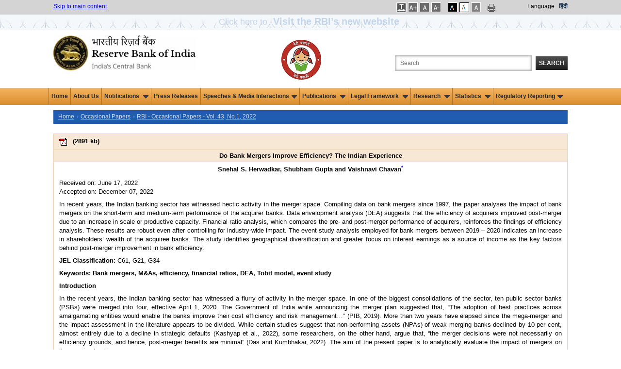

--- FILE ---
content_type: text/html; charset=utf-8
request_url: https://www.rbi.org.in/Scripts/bs_viewcontent.aspx?Id=4242
body_size: 39253
content:

<!DOCTYPE html PUBLIC "-//W3C//DTD XHTML 1.0 Transitional//EN" "http://www.w3.org/TR/xhtml1/DTD/xhtml1-transitional.dtd">
<html xmlns="http://www.w3.org/1999/xhtml">
<head>
    <meta charset="utf-8" />
    <meta http-equiv="X-UA-Compatible" content="IE=edge,chrome=1" />
    
    <title>Database - Historical Data- Reserve Bank of India</title>
    <meta name="description" content="Database - Historical Data- Reserve Bank of India" />
    <meta name="keyword" content="RBI Database" />
    <meta name="author" content="" />
    <meta name="viewport" content="width=device-width" />
    <script type="text/javascript" src="/js/libs/modernizr-2.5.3.min.js"></script>
    <style>
#watermark {
    position: absolute;
    font-size: 655%;
    transform: rotate(-35deg);
    padding-left: 5%;
    bottom: 15%;
    opacity: 0.4;
    color: #ed0909;
    background-color: rgb(131 50 185 / 0%);
    height: 25%;
    width: 25%;
    display: flex;
    align-items: center;
    justify-content: center;
    background-blend-mode: multiply;
}
    </style>
</head>
<body>
    <form method="post" action="./bs_viewcontent.aspx?Id=4242" id="form1">
<div class="aspNetHidden">
<input type="hidden" name="__EVENTTARGET" id="__EVENTTARGET" value="" />
<input type="hidden" name="__EVENTARGUMENT" id="__EVENTARGUMENT" value="" />
<input type="hidden" name="__VIEWSTATE" id="__VIEWSTATE" value="/wEPDwUKLTUwMDQ0MjE4M2RkhpK34Y9MIT3qhP2sbeHMrxNOY0rt9HQAD9Yvsq9VjhU=" />
</div>

<script type="text/javascript">
//<![CDATA[
var theForm = document.forms['form1'];
if (!theForm) {
    theForm = document.form1;
}
function __doPostBack(eventTarget, eventArgument) {
    if (!theForm.onsubmit || (theForm.onsubmit() != false)) {
        theForm.__EVENTTARGET.value = eventTarget;
        theForm.__EVENTARGUMENT.value = eventArgument;
        theForm.submit();
    }
}
//]]>
</script>


<div class="aspNetHidden">

	<input type="hidden" name="__VIEWSTATEGENERATOR" id="__VIEWSTATEGENERATOR" value="172DD500" />
	<input type="hidden" name="__EVENTVALIDATION" id="__EVENTVALIDATION" value="/wEdAAqteFgCr2QCNrGOpK2JuQkuzch9gUQx1u2SZvrPMlJzYIusF+4O1fudXecv7meNPTGlO+M0widObuMOofTg188MZDpy7WJnvc3tgXY08CYLJD+rfdwJAuBoVBISURIXWlwboBEaHvuGHT+vg5u4vVMCyDc2K+c0S3pCwpKi8IIr233F/WWhFe/KBE4z8DU740cmi6coIYYAd3TjPNWEE9nPzM9ruNShWIkLQjwcGgZOEU6HJhMqkruiryqsP+YUf2c=" />
</div>
    
<link href="/JQuery/css/jquery-ui-1.8.18.custom2.css" rel="stylesheet" type="text/css" />
<link href="/includes/print.css" rel="stylesheet" media="print" type="text/css" />

<link href="/Styles/960.css?v=1.0" rel="stylesheet" type="text/css" />
<link href="/Includes1/rbi.css?v=5.0" rel="Stylesheet" type="text/css" />
<script type="text/javascript" src="/js/libs/jquery-1.7.2.min.js"></script>
<script type="text/javascript" src="/JQuery/ui/jquery.ui.revampRBI.js"></script>
<script type="text/javascript" src="/js/ImgSaveDisable.js"></script>
<!--<script src='//tw.netcore.co.in/smartechclient.js'></script>
<script>
smartech('create', 'ADGMOT35CHFLVDHBJNIG50K968AU3Q5FOE3L6REE67CQ9HGBQ58G');
smartech('register', '4d6884e503ecf55a3339a37e98b711da');
smartech('identify', '');
smartech('dispatch', 1, { });
</script>-->
<script type="text/javascript">
  
//Redirect to mobile site start
    function detectmob() {
        if (screen.width <= 599 || screen.Height <= 975) {
            return true;
        } else {
            return false;
        }
    }

    if (detectmob()) {
       window.location.href = "https://m.rbi.org.in" + window.location.pathname;
		
       
    }
 //$(document).ready(function () { //for IAAP by ni
 //      $('.container_12').attr('role','main');
	
 //   });
	//Redirect to mobile site End
    $(document).ready(function () {
        Search();
	
    });

    function Search() {
        highlightTextAutocomplete();
        $(".autoSuggest").autocomplete({


            source: function (request, response) {
                var param = { keyWord: document.getElementById('txtSearch').value };

                $.ajax({
                    url: "../Home.aspx/GetKeywords",
                    data: JSON.stringify(param),
                    dataType: "json",
                    type: "POST",
                    contentType: "application/json; charset=utf-8",
                    dataFilter: function (data) { return data; },
                    success: function (data) {

                        if (data.d.length > 0) {
                            response($.map(data.d, function (item) {
                                return {
                                    value: RemoveSpecialChars(item)

                                }
                            }))
                        }
                        else {
                            response([{ label: "No results found", value: ""}]);
                        }
                    },
                    error: function (XMLHttpRequest, textStatus, errorThrown) {
                        alert(textStatus);
                    }
                });
            },

            //            select: function (event, ui) {
            //                if (ui.item.value != "") {
            //                    window.open("/scripts/SearchResults.aspx?search=" + ui.item.value, '_blank');
            //                }
            //            },
            minLength: 3

        });
    }

    function highlightTextAutocomplete() {

        var oldFn = $.ui.autocomplete.prototype._renderItem;

        $.ui.autocomplete.prototype._renderItem = function (ul, item) {

            var t = String(item.value).replace(
                new RegExp(this.term, "gi"),
                "<span class='ui-state-highlight'>$&</span>");
            if (item.value != "") {
                return $("<li class='borderAutocomplete'></li>")
                  .data("item.autocomplete", item)
                  .append("<a role='link'>" + t + "</a>")
                  .appendTo(ul);
            }

            else {
                return $("<li></li>")
                  .data("item.autocomplete", item)
                  .append("")
                  .appendTo(ul);
            }
        };
    }


    function RemoveSpecialChars(inputText) {
        var filteredString = inputText.replace(/[\*\^\'\!\@\$\.\#\(\)\-\?\<\>\;\"\&\+\{\}\:]/g, '');
        //alert(filteredString);
        return filteredString;
    }
    //    jQuery(document).ready(function () {
    //        var xmlhttp;
    //        jQuery("#txtSearch").autocomplete(
    //                    {
    //                        minLength: 3,
    //                        delay: 0,
    //                        source: function (request, response) {
    //                            if (!xmlhttp) {
    //                                if (window.XMLHttpRequest) {// code for IE7+, Firefox, Chrome, Opera, Safari
    //                                    xmlhttp = new XMLHttpRequest();
    //                                }
    //                                else {// code for IE6, IE5
    //                                    xmlhttp = new ActiveXObject("Microsoft.XMLHTTP");
    //                                }
    //                            }
    //                            else if (xmlhttp.readyState != 0) {
    //                                xmlhttp.abort();
    //                            }
    //                            xmlhttp.onreadystatechange = function () {
    //                                if (xmlhttp.readyState == 4 && xmlhttp.status == 200) {
    //                                    fetchedKeywords = xmlhttp.responseText.split("'");
    //                                    
    //                                    if (fetchedKeywords.length > 10) {
    //                                        fetchedKeywords.splice(10, fetchedKeywords.length - 10);
    //                                    }
    //                                    if (fetchedKeywords != "") response(fetchedKeywords);
    //                                    else response(null);
    //                                }
    //                            }
    //                            var input = document.getElementById("txtSearch").value;
    //                            xmlhttp.open("POST", "/Webservice/KeywordSearch.ashx?q=" + input, true);
    //                            xmlhttp.send();
    //                        }
    //                    });
    //    });

    function LoadSearchData(id, key) {
        if (id == "txtSearch") {
            if (key == 13) {
                validateSearchText();
                return false;
            }
        }
        else validateSearchText();
        return true;
    }
    function validateSearchText() {
        if (validation()) {
            var strloc = new String(document.location.href.toString());
            if (strloc.indexOf("SearchResults.aspx") == -1) {//             
                window.open("/scripts/SearchResults.aspx?search=" + document.getElementById("txtSearch").value);
            }
            else window.open("/scripts/SearchResults.aspx?search=" + document.getElementById("txtSearch").value, '_parent');
        }
    }
    function validation() {
        strSearch = trim(document.getElementById('txtSearch').value);
        if (strSearch == "") { alert('Please enter the search text'); return false; }
        else {
            //var strFilterChars = new RegExp("[~`!@#$%^&*()_+-={}\\[\\]:/\\\\\";|'<>,.?]");
            var strFilterChars = new RegExp("^[0-9a-zA-Z ]*$");
            if (!strFilterChars.test(strSearch)) { alert("Please remove special characters from search text"); return false; }
        }
        return true;
    }
    function trim(value) {
        value = value.replace(/^\s+/, '');
        value = value.replace(/\s+$/, '');
        return value;
    }

</script>

    <style type="text/css">
    .blink_msm1 
{
    -webkit-animation-name: blinker;
    -webkit-animation-duration: 3s;
    -webkit-animation-timing-function: linear;
    -webkit-animation-iteration-count: infinite;

    -moz-animation-name: blinker;
    -moz-animation-duration: 3s;
    -moz-animation-timing-function: linear;
    -moz-animation-iteration-count: infinite;

    animation-name: blinker;
    animation-duration: 3s;
    animation-timing-function: linear;
    animation-iteration-count: infinite;
}
@-moz-keyframes blinker {  
    0% { opacity: 1.0; }
    50% { opacity: 0.0; }
    100% { opacity: 1.0; }
}

@-webkit-keyframes blinker {  
    0% { opacity: 1.0; }
    50% { opacity: 0.0; }
    100% { opacity: 1.0; }
}

@keyframes blinker {  
    0% { opacity: 1.0; }
    50% { opacity: 0.0; }
    100% { opacity: 1.0; }
}

.blink_NewWebsite {
        animation:blinker 1.5s linear 3;
        color:blue;
        font-size:1.5em;
        margin-bottom:0px;
        }
    @keyframes blinker
    {
        50%{
            opacity:0;
        }
    }

.sr-only {
position: absolute;
left: -9999px;
}
</style>
<div class="top_setting">
    <div class="container_12">
        <div class="grid_5 top_settings">
            <a href="#mainsection">Skip to main content </a>
        </div>
        <div id="UsrFontCntr_tblThemes" style="float: right" class="grid_4 prefix_3 top_settings">
            <ul style="margin:0px; padding:0px;">
               <li class="fonts"> 
                <a id="UsrFontCntr_LinkBtnSpace" title="Increase Line Spacing" href="javascript:__doPostBack(&#39;UsrFontCntr$LinkBtnSpace&#39;,&#39;&#39;)" style="text-decoration:none;"><img src="/images/letspace.png" alt="Increase Font Size" />
                                <span id="UsrFontCntr_spanBtnSpace" class="sr-only"></span></a>                                
            </li>

            <li class="fonts">
                <a id="UsrFontCntr_LinkBtnFontIncrease" title="Increase Font Size" href="javascript:__doPostBack(&#39;UsrFontCntr$LinkBtnFontIncrease&#39;,&#39;&#39;)" style="text-decoration:none;"><img src="/images/font-increase.gif" alt="Increase Font Size" />
                    <span id="UsrFontCntr_spanFontIncrease" class="sr-only"></span></a>
            </li>
            <li class="fonts">
                <a id="UsrFontCntr_LinkBtnFontRegular" title="Regular Font Size" href="javascript:__doPostBack(&#39;UsrFontCntr$LinkBtnFontRegular&#39;,&#39;&#39;)" style="text-decoration:none;"><img src="/images/font-reset.gif" alt="Regular Font Size" />
                    <span id="UsrFontCntr_spanFontRegular" class="sr-only">Selected</span></a>
            </li>
            <li class="fonts">
                <a id="UsrFontCntr_LinkBtnFontDecrease" title="Decrease Font Size" href="javascript:__doPostBack(&#39;UsrFontCntr$LinkBtnFontDecrease&#39;,&#39;&#39;)" style="text-decoration:none;"><img src="/images/font-decrease.gif" alt="Decrease Font Size" />
                    <span id="UsrFontCntr_spanFontDecrease" class="sr-only"></span></a>
            </li></ul>
		<ul style="margin:0px;padding:0px;">
            <li class="black">
                <a id="UsrFontCntr_LinkBtnAccessibilty" title="Apply Dark Theme" href="javascript:__doPostBack(&#39;UsrFontCntr$LinkBtnAccessibilty&#39;,&#39;&#39;)" style="text-decoration:none;"><img src="/images/dark-theme.gif" alt="Apply Dark Theme" />
                    <span id="UsrFontCntr_spanAccessibilty" class="sr-only"></span></a>
            </li>
            <li class="white">
                <a id="UsrFontCntr_LinkBtnUndoAccessibilty" title="Apply Normal Theme" href="javascript:__doPostBack(&#39;UsrFontCntr$LinkBtnUndoAccessibilty&#39;,&#39;&#39;)" style="text-decoration:none;"><img src="/images/bright-theme.gif" alt="Apply Normal Theme" />
                     <span id="UsrFontCntr_spanUndoAccessibilty" class="sr-only">Selected</span></a>
            </li>
            <li class="white">
            <a id="UsrFontCntr_LinkBtnGreyScale" title="Apply Grey Theme" href="javascript:__doPostBack(&#39;UsrFontCntr$LinkBtnGreyScale&#39;,&#39;&#39;)" style="text-decoration:none;"><img src="/images/graytheme.gif" alt="Apply Gray Theme" />
                                <span id="UsrFontCntr_spanGreyScale" class="sr-only"></span></a></li>

            

            </ul>
		<div>
		     <a href="#" onclick="javascript:window.print();" id="A1" title="Print This Page" style="text-decoration:none;" >
                <img src="/images/print-icon.png" alt="Print this page" class="print" />
		</a></div>
            <div style="float: right">
                <label style="margin-right: 6px;color: #000000;">
                    Language</label>
			<a class="link1" id="lnkhindi" title="Hindi site" style="color:#122c4d !important;" href="https://www.rbi.org.in/hindi/Home.aspx">हिंदी</a>
			
			</div>
                    
        </div>
        <div class="clearfix">
        </div>
    </div>
     <div>
         <div style="background: url(/images/Innerstripbg1.jpg);height: 32px;min-width: 100%;float: left;background-repeat: repeat;text-align: center;">
            <a class="blink_NewWebsite" target="_blank" href="https://website.rbi.org.in" style="color: #205db1;text-decoration: none;">
            <span>Click here to <b><span style="font-size: 20px;padding: 7px;">Visit the RBI’s new website</span></b>
                </span></a>
        </div>
     </div>
</div>
<div class="container_12">
    <div class="grid_4" role="banner">
        <div class="logo">
            <a href="/home.aspx" title="Official website of Reserve Bank of India">
                <img src="/images/rbi-company-logo.jpg" alt="Reserve Bank of India" title="Official website of Reserve Bank of India" /></a></div>
    </div>
    <div class="grid_5" align="right" role="search" style="float: right">
        <label for="searchbox" class="search_label">
            Search the Website</label>
        <input name="UsrFontCntr$txtSearch" type="text" maxlength="103" id="txtSearch" class="search_box autoSuggest" title="Search the Website" aria-label="Search the Website" onkeydown="return LoadSearchData(&#39;txtSearch&#39;,event.keyCode);" placeHolder="Search" />
        <button id="btnSearch" onclick="return LoadSearchData('btnSearch',event.keyCode);"
            type="button" class="search_button">
            Search</button>
    </div>
	<div class="grid_2" align="CENTER" role="" style="float: right">
        <div class="logo" >
            
            <img src="../images/BBBP_Logo_4.jpg" alt="Beti Bachao Beti Padhao Logo" style="padding-top: 10px;">
        </div>
    	</div>
    <div class="clearfix">
    </div>
</div>
<!--  NAVIGATION START-->
<nav role="navigation" aria-label="Main">
       <div class="top-newmenu">
		<div class="midmenu">
        <ul>
			  <li><a href="https://rbi.org.in/home.aspx">Home</a></li>
			  <li><a href="/Scripts/AboutusDisplay.aspx">About Us</a></li>
			  
            <li class="hasSubmenu"><a href="#">Notifications <img src="/images/down.gif" alt="" class="downarrowclass" style="border:0; padding-left: 5px"></a>
                <ul>
                  <li><a href="../Scripts/NotificationUser.aspx">Notifications </a></li>
                  <li><a href="../Scripts/BS_ViewMasterDirections.aspx">Master Directions </a></li>
                  <li><a href="../Scripts/BS_ViewMasterCirculardetails.aspx">Master Circulars </a></li> 
                  <li><a href="../Scripts/DraftNotificationsGuildelines.aspx">Draft Notifications/Guidelines </a></li> 
                  <li><a href="../Scripts/BS_ViewREwiseDraftDirections.aspx">Draft Directions (RE-wise)</a></li> 
                  <li><a href="../Scripts/BS_CircularIndexDisplay.aspx">Index To RBI Circulars </a></li>
                  <li><a href="../Scripts/BS_ViewListofstandalonecirculars.aspx">Standalone Circulars </a></li> 
                  <li class="last"><a href="../Scripts/NotificationUserWithdrawnCircular.aspx">Circulars Withdrawn </a></li>
                </ul>
              </li>

			  <li><a href="/Scripts/BS_PressReleaseDisplay.aspx">Press Releases</a></li>
			  

            <li class="hasSubmenu"><a href="#">Speeches & Media Interactions<img src="/images/down.gif" alt="" class="downarrowclass" style="border:0; padding-left: 5px"></a>
                <ul>
                  <li><a href="/Scripts/BS_ViewSpeeches.aspx">Speeches</a></li>
                  <li><a href="/Scripts/BS_ViewInterviews.aspx">Media Interactions</a></li>
                  <li><a href="/Scripts/Lectures.aspx">Memorial Lectures</a></li>
                  <li class="last"><a href="/Scripts/BS_ViewPodcast.aspx">Podcasts</a></li>
                </ul>
              </li>
              
              <li class="hasSubmenu"><a href="#">Publications <img src="/images/down.gif" alt="" class="downarrowclass" style="border:0; padding-left: 5px"></a>
                <ul>
		  <li><a href="../Scripts/Publications.aspx?publication=Biennial">Biennial</a></li>
                  <li><a href="/Scripts/Publications.aspx?publication=Annual">Annual</a></li>
                  <li><a href="/Scripts/Publications.aspx?publication=HalfYearly">Half-Yearly</a></li>
                  <li><a href="/Scripts/Publications.aspx?publication=Quarterly">Quarterly</a></li>
		          <li><a href="/Scripts/Publications.aspx?publication=Bimonthly">Bi-monthly</a></li>
                  <li><a href="/Scripts/Publications.aspx?publication=Monthly">Monthly</a></li>
                  <li><a href="/Scripts/Publications.aspx?publication=Weekly">Weekly</a></li>
                  <li><a href="/Scripts/Publications.aspx?publication=Occasional">Occasional</a></li>
                   <li><a href="/Scripts/Publications.aspx?publication=Reports">Reports</a></li>
		            <li class="last"><a href="/Scripts/OccasionalPublications.aspx?head=Working Papers">Working Papers</a></li>
	   	            

                </ul>
              </li>

			  
              
             <li class="hasSubmenu"><a href="#">Legal Framework <img src="/images/down.gif" alt="" class="downarrowclass" style="border:0; padding-left: 5px"></a>
                <ul>
                  <li><a href="/Scripts/Act.aspx">Act </a></li>
                   <li><a href="/Scripts/Rules.aspx">Rules </a></li>
                    <li><a href="/Scripts/Regulations.aspx">Regulations </a></li> 
                    <li class="last"><a href="/Scripts/Schemes.aspx">Schemes </a></li>
                </ul>
              </li>
            	
	     
		<li class="hasSubmenu"><a href="#">Research <img src="/images/down.gif" alt="" class="downarrowclass" style="border:0; padding-left: 5px"></a>
	        <ul>
                <li><a href="/Scripts/ExternalResearchSchemes.aspx">External Research Schemes</a></li>
                <li><a href="/Scripts/OccasionalPapers.aspx">RBI Occasional Papers</a></li>
                <li><a href="/Scripts/OccasionalPublications.aspx?head=Working%20Papers">Working Papers</a></li>
                <li><a href="/Scripts/BS_ViewBulletin.aspx">RBI Bulletin</a></li>
	            <li><a href="/Scripts/Project1.aspx">History</a></li>
                <li><a href="/Scripts/Occas_DRG_Studies.aspx">DRG Studies</a></li>
                <li><a href="/Scripts/KLEMS.aspx">KLEMS</a></li>
		        <li class="last"><a href="/Scripts/StateStatisticsFinances.aspx">State Statistics and Finances</a></li>
                </ul>
           </li>
	    
              <li class="hasSubmenu"><a href="#">Statistics <img src="/images/down.gif" alt="" class="downarrowclass" style="border:0; padding-left: 5px"></a>
                <ul>
                  <li><a href="/Scripts/Statistics.aspx">Data Releases</a></li>
                  <li><a href="https://data.rbi.org.in" target="_blank">Database on Indian Economy</a></li>
                  <li class="last"><a href="/scripts/FS_PDS.aspx">Public Debt Statistics</a></li>
                </ul>
              </li>

              <li class="hasSubmenu"><a href="#">Regulatory Reporting<img src="/images/down.gif" alt="" class="downarrowclass" style="border:0; padding-left: 5px"></a>
				 <ul>
					<li><a href="/scripts/BS_Listofallreturns.aspx">List of Returns</a></li>
					
                    <li><a href="/scripts/DataDefinition.aspx">Data Definition</a>
                        <!--<ul>
                            <li><a href="../scripts/Assets.aspx">Assets</a></li>
							<li><a href="../Scripts/Liabilities.aspx">Liabilities</a></li>	
							<li><a href="../Scripts/OffBalanceSheetItems.aspx">Off-Balance Sheet Items</a></li>
							<li><a href="../Scripts/ProfitandLossAccountItems.aspx">Profit and Loss Account Items</a></li>
							<li><a href="../Scripts/Miscellaneous.aspx">Miscellaneous</a></li>
                        </ul>-->
                    </li>

					<li><a href="/scripts/ValidationRules.aspx">Validation rules/ Taxonomy</a></li>
					<li><a href="/scripts/ReportingPlaform.aspx">List of RBI Reporting Portals</a></li>
					<li class="last"><a href="/scripts/ReportingFAQ.aspx">FAQs of RBI Reporting Portals</a></li>


                </ul>
             </li>


              

        </ul>
    
 </div>
</div>
</nav>
<!--  NAVIGATION END-->
<!--HEADER END-->
<input type="submit" name="UsrFontCntr$btn" value="" id="btn" style="visibility: hidden; height: 0px; width: 0px;" />

<script type="text/javascript">
    function SetLink() {
        //a.href = "https://www.rbi.org.in/hindi/Home.aspx";
        var txt="This will lead you to Hindi (हिन्दी) language website. Are you sure you want to switch to this language?"
        if(window.confirm(txt)==true){
            document.cookie = 'preferLang' + '=;secure; expires=Thu, 01-Jan-70 00:00:01 GMT;path=/;';
            window.location.replace("https://www.rbi.org.in/hindi/");
        }
        else return false;
        
    }


// Open submenu on Enter/Space by ni

/*const allMenuItems = document.querySelectorAll("nav ul li");
allMenuItems.forEach(item => {
item.addEventListener("focusin", (event) => {	
		if(item.className.includes('hasSubmenu')){
		}	
		else{
			const allMenuItems1 = document.querySelectorAll(".hasSubmenu");
		allMenuItems1.forEach(item1 => {
			item1.classList.remove('focused');
			//if(item!==item1)
			//rollback(item1)
		});
		}
								
		item.classList.add('focused');
	});
	item.addEventListener("focusout", (event) => {
		
		if(!item.className.includes('focused')){
		
		//rollback(item)
		//item.className="hasSubmenu"
		}
		item.classList.remove('focused');
	});
});*/

	const allMenuItems = document.querySelectorAll("nav ul li");
	
	allMenuItems.forEach(item => {
		item.addEventListener("focusin", (event) => {	
			const MenuText =event.target.textContent;
			const allMenuItems1 = document.querySelectorAll(".hasSubmenu");
			allMenuItems1.forEach(item1 => {
				if (MenuText === 'Press Releases')
				{	
					//alert(MenuText);
					item1.classList.remove('focused');
					rollback(item1)
					item1.classList.remove('open');
				}
			});
			
		});
	});


const menuItems = document.querySelectorAll(".hasSubmenu");
menuItems.forEach(item => {
	item.addEventListener("mouseenter", (event) => {
		item.className="hasSubmenu open focused"
		expandThis(item);
	});
	item.addEventListener("mouseleave", (event) => {		
		rollback(item)
		item.className="hasSubmenu"
	});
	item.addEventListener("focusin", (event) => {		
		const allMenuItems = document.querySelectorAll("nav ul li");
		allMenuItems.forEach(item1 => {
			item1.classList.remove('focused');
			if(item!==item1)
			rollback(item1)
			item1.classList.remove('open');	
		});							
		item.classList.add('focused');
	});
	item.addEventListener("focusout", (event) => {
		
		if(!item.className.includes('focused')){
		
		rollback(item)
		item.className="hasSubmenu"
		}
		item.classList.remove('focused');
		item.classList.remove('open');
	});

    item.addEventListener("keydown", (event) => {
        if (event.key === "Enter" || event.key === " ") {
		if(item.className.includes("hasSubmenu open")){
			rollback(item)
			item.className="hasSubmenu"
		}
		else{
          	item.className="hasSubmenu open focused"
		var ele=item.querySelectorAll("a")[0];
		//ele.css('aria-expanded','true');
		//var elel=item.querySelectorAll("ul")[0]; $(elel).trigger('mouseenter');
		expandThis(item);	
		}
				
        }
	//var ctrlUl=item.querySelectorAll("ul");
	//ctrlUl[0].css('display','block');
    });
	
});
function expandThis(menu){
 var $targetul = $(menu).children("ul:eq(0)")
				    if ($targetul.queue().length <= 1) //if 1 or less queued animations
				        if (this.istopheader)
					$targetul.css({ left: $(this).children('a').eq(0).position().left, top: $mainmenu.position().top + this._dimensions.h - 2 })
				            
				    if (document.all && !window.XMLHttpRequest) //detect IE6 or less, fix issue with overflow
				        $mainmenu.find('ul').css({ overflow: (this.istopheader) ? 'hidden' : 'visible' })
					
					//$targetul.trigger('mouseenter');
				    $targetul.dequeue().stop(true, true).slideDown(droplinemenu.animateduration.over)
}
const menuItemsf = document.querySelectorAll("nav .midmenu ul li");

menuItemsf.forEach(item => {
    item.addEventListener("keydown", (event) => {
	//if (event.key !== "Enter" && event.key !== "Shift" ) {	
	if(item.className.includes("last") ){
		 if (pressedKeys['shift'] && event.key === "Tab"){}else{
		var lastItem = document.getElementsByClassName('hasSubmenu open');
		rollback(lastItem[0])
		lastItem[0].className="hasSubmenu";
		}
	}
	//}
	});
	
	});
	

function rollback(menu){
 var $targetul = $(menu).children("ul:eq(0)")
$targetul.dequeue().stop(true, true).slideUp(droplinemenu.animateduration.out);
//$targetul[0].style.display='';
}
 

function setLetterSpace(val) {
    
	
    if (false) {
                    document.body.setAttribute("style", "letter-spacing:1px; line-height:20px; word-spacing:2px;");
       
    }
    else {
                    document.body.removeAttribute("style");
    }
    return false;

    
    }
   
</script>
    <div>
        <div role="main" class="container_12">
            <a id="mainsection" name="mainsection"></a>
            
            <nav aria-label="Breadcrumb" class="grid_12 breadcrumbs">
                 <ul>
                                    <li><a href="../Home.aspx">Home</a></li>
                                    <li><a href="HalfYearlyPublications.aspx?head=Occasional%20Papers">Occasional Papers</a></li>  <li><a href="PublicationsView.aspx?id=21739">RBI - Occasional Papers - Vol. 43, No.1, 2022</a></li>
                                </ul>
                 </nav>


            <div class="clear">
            </div>
            <div class="grid_12 omega">
                
                <div id="example-min" class="text1">
                    <div>
                        <table width="100%" border="0" cellpadding="0" cellspacing="0" class = "tablebg">
                            <tr><td class="tableheader"><a id='APDF_3DOBANKMERGERSIMPROVE555AF0202BE847B9A80E7CA8B76D06A2' target='_blank' href='https://rbidocs.rbi.org.in/rdocs/Content/PDFs/3DOBANKMERGERSIMPROVE555AF0202BE847B9A80E7CA8B76D06A2.PDF' aria-labelledby='APDF_3DOBANKMERGERSIMPROVE555AF0202BE847B9A80E7CA8B76D06A2 SPDF_3DOBANKMERGERSIMPROVE555AF0202BE847B9A80E7CA8B76D06A2'>
			<img alt='PDF - Do Bank Mergers Improve Efficiency? The Indian Experience'  style='padding: 8px;' src='../Images/pdf.gif' width='16' height='16' alt='PDF document' border=0 align='absmiddle'></a> (<span id='SPDF_3DOBANKMERGERSIMPROVE555AF0202BE847B9A80E7CA8B76D06A2' aria-hidden="true">2891 kb</span>)</td></tr><tr><th>Do Bank Mergers Improve Efficiency? The Indian Experience</th></tr><tr><td><table width="100%" border="0" align="center" class="td">  <tr>    <td><p align="center" class="head">Snehal S. Herwadkar, Shubham Gupta and Vaishnavi Chavan<sup data-toggle="tooltip" title="Snehal S. Herwadkar is Director, Shubham Gupta was Manager and Vaishnavi Chavan was Research Intern in the Department of Economic and Policy Research, Reserve Bank of India, Mumbai. The authors are thankful to the reviewers and participants of the DEPR Study Circle seminar for their insightful comments and suggestions. We are also grateful to an anonymous external referee for constructive and valuable suggestions for improving the paper’s content. We thank the editorial team of Development Research Group, DEPR, for their constant support. The views expressed in the paper are of the authors and do not necessarily reflect the views of the Reserve Bank of India. The authors take responsibility for errors, if any, that may have remained."><a href="#FNA" class="links">*</a></sup></p>    <p>Received on: June 17, 2022<br>      Accepted on: December 07, 2022</p>    <p>In recent years, the Indian banking sector has witnessed hectic activity in the merger space. Compiling data on bank mergers since 1997, the paper analyses the impact of bank mergers on the short-term and medium-term performance of the acquirer banks. Data envelopment analysis (DEA) suggests that the efficiency of acquirers improved post-merger due to an increase in scale or productive capacity. Financial ratio analysis, which compares the pre- and post-merger performance of acquirers, reinforces the findings of efficiency analysis. These results are robust even after controlling for industry-wide impact. The event study analysis employed for bank mergers between 2019 &ndash; 2020 indicates an increase in shareholders&rsquo; wealth of the acquiree banks. The study identifies geographical diversification and greater focus on interest earnings as a source of income as the key factors behind post-merger improvement in bank efficiency.</p>    <p><span class="head">JEL Classification:</span> C61, G21, G34</p>    <p class="head">Keywords: Bank mergers, M&As, efficiency, financial ratios, DEA, Tobit model, event study</p>    <p class="head">Introduction</p>    <p>In the recent years, the Indian banking sector has witnessed a flurry of activity in the merger space. In one of the biggest consolidations of the sector, ten public sector banks (PSBs) were merged into four, effective April 1, 2020. The Government of India while announcing the merger plan suggested that, &ldquo;The adoption of best practices across amalgamating entities would enable the banks improve their cost efficiency and risk management&hellip;&rdquo; (PIB, 2019). More than two years have elapsed since the mega-merger and the impact assessment in the literature appears to be divided. While certain studies suggest that non-performing assets (NPAs) of weak merging banks declined by 10 per cent, almost entirely due to a decline in strategic defaults (Kashyap et al., 2022), some researchers, on the other hand, argue that, &ldquo;the merger decisions were not necessarily on efficiency grounds, and hence, post-merger benefits are minimal&rdquo; (Das and Kumbhakar, 2022). The aim of the present paper is to analytically evaluate the impact of mergers on the acquirer banks.</p>    <p>The expected benefits of mergers and acquisitions (M&As) in financial institutions worldwide, including in India, are cost reduction, profit maximisation, and gains through portfolio or geographical diversification. Mergers impact shareholders&rsquo; wealth, alter capital infusion requirements in case of weak banks, and can also lead to reduced competition and creation of too-big- to-fail (TBTF) banks that may have a systemic impact. Historically, M&As in banks are aimed at improving financial performance and efficiency, either by resolving the problem of distressed banks or by ameliorating economies of scale.<sup data-toggle="tooltip" title="Mergers between corporates are usually aimed at creating value through revenue synergies or cost synergies, diversification benefits by entering different lines of business, acquisition of assets of the target company, increase in firms’ capacity, and tax benefits. As such, mergers in the banking or financial sector can be treated as special cases of corporate mergers."><a href="#FN1" class="links">1</a></sup> For example, most of the European bank mergers in the 1990s were either for defensive purpose of inefficient acquired entity or for improving their competitiveness in the European Union (Azofra et al., 2008). Evidence from the US banks suggests that mergers strengthened the credit market by allowing banks to achieve higher economies of scale while minimising their costs (Al-Sharkas, 2008). In the emerging market economies (EMEs) as well, bank mergers were undertaken primarily for revenue maximisation and cost reduction (Berger et al., 1998). Higher scale efficiency is documented to be one of the major causes behind mergers of South African banks post global financial crisis (Wanke, 2017). Protecting distressed banks was a key motivation behind EME bank mergers, especially those led by government policy (Sufian, 2007; Joshua, 2011). However, economic literature so far is not unanimous on &ldquo;&hellip;.whether the participating banks indeed benefit from M&As, whether their customers share the benefits, or whether systemic risks increase or decrease after the merger&hellip;&rdquo; (DeYoung et al., 2009).</p>    <p>Globally, previous studies have employed performance ratio approach, efficiency analysis and event studies to evaluate the benefits of bank M&As. Contemplating bank mergers since 1997, for both public and private sector banks, the current study employs all the three approaches used in the literature to gauge whether bank mergers in India resulted in short-term and medium-term gains for the acquirer banks. The paper also attempts a deep dive into factors contributing to efficiency gains. In particular, the paper seeks to answer four questions: a) What were the efficiency characteristics of acquirer and acquiree banks pre-merger? In particular, whether the mergers were amongst equals or between a strong and a weak bank?; b) Whether the financial performance and efficiency of acquirers improved or deteriorated post-merger? And what contributed to the efficiency gains post-merger&mdash;gains in managerial prowess or scale efficiencies?; c) Did geographical diversification or changes in the source of income (greater focus on interest earnings as compared to non-interest earnings) had a role to play in efficiency improvement?; and d) How did the recent mergers perform, especially with reference to their impact on shareholders&rsquo; wealth.</p>    <p>Our findings, using the non-parametric technique of data envelopment analysis (DEA) suggest that mergers, on an average, improved the efficiency of acquirers&mdash;both in the short-term (1 year and 3 years since merger) and medium-term (5 years since merger). A more nuanced analysis suggests that this improvement was due to increased scale of productive capacity (scale efficiency). These findings are supported by financial ratio approach, where the pre-merger financial performance of acquirers is compared to that in the post-merger period. Additionally, the results remain robust when compared to the average performance of the &lsquo;control group&rsquo;&mdash;consisting of all scheduled commercial banks (SCBs). The event study approach employed for mergers during 2019-2020, where adequate data is still not available, suggests that mergers resulted in an increase in shareholders&rsquo; wealth of the acquiree banks, while the share price of acquirer banks witnessed a temporary blip. Furthermore, the paper makes an innovative contribution to the existing literature by analysing factors that may have contributed to efficiency gains. Using Herfindahl-Hirschman index (HHI) as a measure of geographical concentration, the paper finds that mergers have led to higher geographical diversification for acquirers. Results of panel Tobit regression analysis suggest that geographical diversification coupled with changes in earning sources&mdash;away from non-interest income to interest income&mdash;resulted in post-merger improvement in bank efficiency.</p>    <p>The rest of the paper is structured as follows: <a href="#S2" class="links">Section II</a> reviews the relevant literature. <a href="#S3" class="links">Section III</a> presents an overview of bank M&As in the Indian context. <a href="#S4" class="links">Section IV</a> gives a detailed description of the data and methodology used. <a href="#S5" class="links">Section V</a> is devoted to empirical findings and analysis of results. <a href="#S6" class="links">Section VI</a> concludes the study.</p>    <p align="center" class="head"><a id="S2"></a>Section II<br>      Literature Review</p>    <p>The literature on bank M&As is vast and can be largely divided into four strands. Studies that focus on the impact of M&As on the financial performance of banks employ the performance analysis using accounting ratios, efficiency frontier analysis using either DEA or stochastic frontier analysis (SFA), and/or event study analysis (Kolaric and Schiereck, 2014). Another strand of literature focuses on the non-financial motives behind mergers. These include &lsquo;fringe utilities&rsquo; like enhanced managerial power of the CEO and the financial benefits of becoming a &lsquo;too-big-to-fail (TBTF)&rsquo; institution. Studies have also evaluated the benefits accrued due to various types of diversification&mdash;across financial products and across geographies&mdash;as a fallout of mergers. Lastly, some studies are devoted to documenting the benefits received by borrowers, depositors, and external stakeholders due to mergers.</p>    <p>The event study is another commonly used technique of impact assessment for banking M&As. This method involves investigating the publicly traded stock returns of the acquirer and acquiree banks around the merger announcement date. Specifically, abnormal/expected stock returns are estimated, and a merger is considered successful if the actual stock returns received by the investors exceed the abnormal returns. In the bank M&As literature, most event study analysis suggest a positive and statistically significant abnormal stock returns for the acquiree banks and negative returns for the acquirers (Hannan and Wolken, 1989; Cornett and Tehranian, 1992; Houston and Ryngaert, 1997; DeLong, 2003a; Campa and Hernando, 2006; Al-Sharkas and Hassan, 2010). However, recent studies for the US, Euro and EMEs report non-negative returns for the acquirers also (Kolaric and Schiereck, 2014). Kiymaz (2004, 2013) reports that the US banks involved in cross-border M&A transactions generated positive abnormal returns for the acquirer and acquiree banks. Kolaric and Schiereck (2013) and Goddard et al. (2012) find positive abnormal stock returns for Asian and Latin American bank mergers over a long-term period. Similarly, Ismail and Davidson (2005, 2007) report positive abnormal stock returns for both the parties involved in the merger transaction for European banks. As per Houston et al. (2001), better valuation of bank M&A transactions or better access to information for the acquirers may have attributed to positive abnormal returns for the acquirer banks.</p>    <p>Similar to the results from developed economies, evidence from EMEs showed mixed or no significant impact of mergers on cumulative abnormal returns (CARs)<sup data-toggle="tooltip" title="Detailed discussion on event study analysis, which uses calculations on cumulative abnormal returns is provided in the next section."><a href="#FN2" class="links">2</a></sup> to the shareholders of acquirer banks. Evidence from the Middle East and North African region showed that mergers did not have significant positive or negative impact on shareholders&rsquo; wealth (Sindi et al., 2018). The study on Indian banking mergers found a mixed impact of the announcement of bank mergers&mdash;merger announcements had limited impact on the volatility of share prices and no significant impact on the liquidity of the shares of acquirers (Kumar et al., 2013). Since the merger news is often leaked in the market much before the official announcement day, researchers have also used &lsquo;date of leakage&rsquo; i.e., the date on which the news of the merger first reached the market instead of the official announcement date (Houston and Ryngaert, 1994, 1997; Houston et al., 2001), while others have simply extended the event window to account for the information leakage (Amihud et al., 2002).</p>    <p>In the case of performance studies using accounting ratios, pre- and post-merger financial health parameters like capital adequacy, profitability, operational efficiency, liquidity, asset quality, loan loss provisions, etc. are compared. A merger is considered successful if the combined entity&rsquo;s financial performance improves post-merger. The empirical evidence from the studies using accounting ratios to ascertain the success/failure of bank M&As is heterogeneous. In the US, performance studies have obtained both positive (Boyd and Graham, 1988; Cornett et al., 2006) and negative (Linder and Crane,1993; Knapp et al., 2005) results from bank M&As. Similarly, results from performance studies for European banking M&As are also mixed and highly sensitive to the period under investigation (Kondova and Burghof, 2007). Reda (2013) showed that profitability and liquidity ratios for Egyptian banks deteriorated post-merger, however, there was a significant improvement in their risk management practices. In the Indian context, Bishnoi and Devi (2015) did not find any significant improvement in performance indicators of acquirer banks post-merger.</p>    <p>A few studies also use a control/peer group to account for the noise not directly related to merger-related sources. Kwan and Wilcox (1999) show that for the US bank mergers between 1985 and 1997, the operating expenses (both labour cost and occupancy expense) of the merged entities reduced significantly compared to their non-merging peers. Other studies simply exclude the merger year to account for the distortion in cost performance due to differing accounting methods (Linder and Crane, 1993; Cornett et al., 2006).</p>    <p>Efficiency analysis for bank M&As, on the other hand, employs frontier analysis using accounting data to estimate a cost or profit function of the best performing bank in the sample, to which other banks are compared. The closer a bank gets to the efficiency frontier after the merger, the higher is the improvement in its efficiency. Parametric techniques like the SFA and non-parametric techniques like DEA are used to estimate efficiency (Liu and Tripe, 2003). However, non-parametric techniques are preferred as they avoid the complexities arising out of assuming a specific functional form i.e., distributional assumptions about the explained/error terms, restriction for minimum sample size, etc.</p>    <p>Worldwide evidence on whether bank mergers lead to efficiency gains is mixed, both in the developed and EMEs. In a study of 57 US bank mergers between 1981&ndash;1989, Akhavein et al. (1997) found that mergers led to improvement in profit efficiency of the acquiring banks. Similar results were observed for the UK bank mergers between 1981&ndash;1993 (Haynes and Thompson, 1999). Al-Sharkas et al. (2008) show that the US bank mergers between 1985&ndash;1999 improved both cost and profit efficiency of the acquirer banks. On the other hand, Fixler and Zieschang (1993) reported deterioration in cost efficiency of the US banks that underwent M&As in 1986. Overall, a majority of efficiency studies on the US bank mergers report mixed results (Rhoades, 1998; DeYoung, 1997; Fried et al., 1999; Peristiani, 1997).</p>    <p>Comparing pre- and post-merger DEA efficiency scores of Australian trading banks, Avkiran (1999) concluded that before merger, acquirer banks were more efficient than their acquirees and in-market mergers resulted in increased efficiency post-merger. Similarly, evidence for bank mergers between 1989-1998 in New Zealand suggested improvement in employee productivity and post-merger efficiency gains in five out of six banks (Liu and Tripe, 2003). Echoing these findings for Egypt, Reda (2013) documented significant improvement in managerial efficiency of banks post-merger. In a study of seven bank mergers in Malaysia during 2000, Sufian (2007) suggested that the technical efficiency of the acquirer banks improved post-merger. Sufian and Majid (2009) also show that Singaporean banks became relatively more scale inefficient after mergers. In Taiwanese banking sector, scale efficiency of acquirers improved post-merger due to portfolio diversification and therefore, Lee et al. (2013) suggested multi-product strategy to lower production costs.</p>    <p>In the Indian banking sector, evidence proposed by Jayaraman et al. (2014) suggests that the technical efficiency of merged banks deteriorated in immediate periods post-merger but improved in the third year since merger. However, mergers did not have significant impact on profitability and cost efficiency. In contrast, the findings of Singh (2009) suggested that bank mergers post-2000 did not have any adverse impact on profit and cost efficiency of acquiring banks and short-term losses were recovered quickly. Das and Kumbhakar (2022) suggested that the recent wave of mergers in India had only limited efficiency gains. Niche segment of regional rural banks (RRBs) were also documented to achieve remarkable improvement in post-merger technical efficiency, pure technical efficiency as well as scale efficiency (Antil et al., 2020). Nishat (2020) found that although scale efficiency of Indian PSBs did not change significantly post-merger, their managerial efficiency improved significantly due to better planning and managing techniques.</p>    <p>Overall, the empirical evidence of impact of bank M&As has been mixed across all the three prominent methodologies. Each methodology has its own distinctive pros and cons while assessing a merger transaction. Event study analysis is best suited when the ultimate goal of the analysis is to focus on shareholders&rsquo; wealth creation. However, the market assessment of the merger deal may be erroneous around the merger announcement date which makes interpreting short-term success as an indication of long-term success questionable (Kolaric and Schiereck, 2013). Efficiency and performance studies, on the other hand, are more useful to investigate the medium to long-term effects of M&As.</p>    <p align="center" class="head"><a id="S3"></a>Section III<br>      M&As in the Indian Banking Industry</p>    <p>Analogous to other EMEs, bank mergers in India were government policy driven during the nationalisation phase (1960 to 1969), when distressed banks were consolidated with stronger banks. Subsequently, however, there was a relative lull in the merger activity till the economy embarked on the liberalisation process (<a href="#T1" class="links">Table 1</a>). The intellectual rationale for bank mergers in the post-liberalisation period was provided by the Narasimhan Committee Reports (1991, 1998)&mdash;that recommended banking consolidation, both in the public and private sectors and even with financial institutions and NBFCs&mdash;to make them stronger and more competitive.</p>    <table width="70%" border="0" align="center" cellpadding="0" cellspacing="1" class="tablebg">      <tr>        <td colspan="2" align="center" class="head"><a id="T1"></a>Table 1: Bank M&As in India</td>      </tr>      <tr class="head">        <td width="70%" align="center">Period</td>        <td width="30%" align="center">Number of Mergers</td>      </tr>      <tr>        <td>Pre-nationalisation of banks (1961-1968)</td>        <td align="right">46</td>      </tr>      <tr>        <td>Nationalisation to Liberalisation period (1969-1996)</td>        <td align="right">14</td>      </tr>      <tr>        <td>Post-Liberalisation period (1997-2022)</td>        <td align="right">40</td>      </tr>      <tr>        <td>Total</td>        <td align="right">100</td>      </tr>      <tr>        <td colspan="2">Sources: RBI, 2008; and STRBI, various issues. </td>      </tr>    </table>    <p>In contrast to the nationalisation phase, the consolidation during the post-liberalisation phase was primarily market-driven with an objective to enhance efficiency and gain greater resilience. During 1997-2022, there were 40 bank amalgamations, out of which 12 were between private sector banks (PVBs) and PSBs, 16 were amongst PSBs and the remaining 12 were between PVBs and foreign banks. The consolidation of State Bank of India (SBI) with its associates (during 2008-2017) and the mega merger of ten banks into four in April 2020 account for majority of PSB mergers. Further, bank amalgamations prior to 1999 were primarily triggered by weak financial conditions of the acquiree banks whereas post-1999, business and commercial considerations (such as, the need for increasing market share, operational synergies, acquisition of a business unit or segment, etc.) have also influenced mergers between healthy banks (Leeladhar, 2008).</p>    <p align="center" class="head"><a id="S4"></a>Section IV<br>      Data and Methodology</p>    <p>The study covers all registered M&As in the Indian commercial banking industry between 1997 to 2020. The following criteria was used for a merger to be considered under the study: (a) consistent data availability in line with the research design; (b) both the acquirer and the acquiree bank should either belong to public sector (PSB) or private sector (PVB) bank-group<sup data-toggle="tooltip" title="Since M&As involving other bank groups, such as foreign banks, constituted a minuscule share of the sample, they were not considered."><a href="#FN3" class="links">3</a></sup>, and (c) a single merger application within the period of analysis, although there could be multiple acquiree banks during the same merger year. In cases with multiple mergers in consecutive years, the latest merger application was considered<sup data-toggle="tooltip" title="For example, Centurion Bank Ltd. acquired Bank of Punjab in 2005 and the new entity was called Centurion Bank of Punjab Ltd. It further acquired Lord Krishna Bank in 2007 and then ultimately got merged with HDFC bank in 2008. In our sample, only the merger between HDFC bank and Centurion Bank of Punjab Ltd. was considered."><a href="#FN4" class="links">4</a></sup>, and a single merger observation was considered for cases where multiple acquiree banks were merged with an acquirer in the same year.<sup data-toggle="tooltip" title="The merger of five associate banks and Bhartiya Mahila Bank with the State Bank of India was considered a single observation."><a href="#FN5" class="links">5</a></sup> After applying these criteria, the sample reduced to 17 merger cases during 1997-2017 (<a href="#AN1" class="links">Annex I</a>) and five merger cases during 2019-2020 (<a href="#AN2" class="links">Annex II</a>). <a href="#T2" class="links">Table 2</a> illustrates the descriptive statistics of the acquiree and acquirer banks involved in M&As during 1997-2017.</p>    <p>Bank-level financial data from 1994 to 2022 was compiled from audited financial statements of banks and Statistical Tables Relating to Banks in India (STRBI) published by the Reserve Bank of India (RBI). Apart from acquiree and acquirer banks, data was also collated for all the remaining PVBs and PSBs operating in India, as the latter group formed the &lsquo;control group&rsquo; for statistical analysis.</p>    <table width="85%" border="0" align="center" cellpadding="0" cellspacing="1" class="tablebg">      <tr>        <td colspan="8" align="center" class="head"><a id="T2"></a>Table 2: Data Description<sup data-toggle="tooltip" title="The high standard deviation is mainly due to inclusion of SBI and its associates, which is much larger in size as compared to others in the sample."><a href="#FN6" class="links">6</a></sup></td>      </tr>      <tr>        <td colspan="8" align="right">(&#8377; crore) </td>      </tr>      <tr class="head">        <td width="25%" align="center">Bank Type</td>        <td width="15%" align="center">Summary Statistics</td>        <td width="10%" align="center">Net Loans & Advances</td>        <td width="10%" align="center">Investments</td>        <td width="10%" align="center">Total Assets</td>        <td width="10%" align="center">Deposits</td>        <td width="10%" align="center">Capital Reserves & Surplus</td>        <td width="10%" align="center">Operating Profit</td>      </tr>      <tr>        <td rowspan="5">Acquiree Banks</td>        <td>Average</td>        <td align="right">28,881</td>        <td align="right">11,256</td>        <td align="right">45,667</td>        <td align="right">34,320</td>        <td align="right">7,137</td>        <td align="right">754</td>      </tr>      <tr>        <td>SD</td>        <td align="right">93,410</td>        <td align="right">33,338</td>        <td align="right">142,963</td>        <td align="right">105,210</td>        <td align="right">26,007</td>        <td align="right">2,526</td>      </tr>      <tr>        <td>Median</td>        <td align="right">1,665</td>        <td align="right">1,713</td>        <td align="right">4,444</td>        <td align="right">3,631</td>        <td align="right">244</td>        <td align="right">46</td>      </tr>      <tr>        <td>Min</td>        <td align="right">15</td>        <td align="right">10</td>        <td align="right">43</td>        <td align="right">36</td>        <td align="right">5</td>        <td align="right">(273)</td>      </tr>      <tr>        <td>Max</td>        <td align="right">389,474</td>        <td align="right">139,578</td>        <td align="right">597,138</td>        <td align="right">440,227</td>        <td align="right">107,847</td>        <td align="right">10,479</td>      </tr>      <tr>        <td rowspan="5">Acquirer Banks</td>        <td>Average</td>        <td align="right">176,982</td>        <td align="right">80,606</td>        <td align="right">300,490</td>        <td align="right">218,677</td>        <td align="right">20,501</td>        <td align="right">5,575</td>      </tr>      <tr>        <td>SD</td>        <td align="right">362,127</td>        <td align="right">145,635</td>        <td align="right">587,441</td>        <td align="right">434,379</td>        <td align="right">36,441</td>        <td align="right">10,834</td>      </tr>      <tr>        <td>Median</td>        <td align="right">34,756</td>        <td align="right">25,055</td>        <td align="right">72,915</td>        <td align="right">53,986</td>        <td align="right">3,381</td>        <td align="right">1,347</td>      </tr>      <tr>        <td>Min</td>        <td align="right">2,110</td>        <td align="right">2,861</td>        <td align="right">6,982</td>        <td align="right">6,073</td>        <td align="right">308</td>        <td align="right">82</td>      </tr>      <tr>        <td>Max</td>        <td align="right">1,463,700</td>        <td align="right">575,652</td>        <td align="right">2,357,618</td>        <td align="right">1,730,722</td>        <td align="right">144,274</td>        <td align="right">43,258</td>      </tr>      <tr>        <td colspan="8">Note: Data pertains to end-March of the year prior to the M&A year.<br>          Source: STRBI, Authors&rsquo; calculations.</td>      </tr>    </table>    <p>To measure the impact of merger, comparing data of up to three years prior to the merger event with that up to three years afterwards is the most common practice in the literature (Rhoades, 1998; Avkiran, 2006; Liu and Tripe, 2003; Sufian and Majid, 2009; Bishnoi and Devi, 2015). Most researchers have argued that the performance of banks might deteriorate in the immediate years following merger due to organisational changes, but a minimum of three-year window is required to absorb the effects and to reflect its impact on managerial and scale efficiency (DeYoung et al., 2009; Berger et al., 1998). On the other hand, any time window beyond 5 years will be too long, where apart from factors relating to mergers, influence of other factors may dominate. Motivated by earlier literature, the study analyses the impact of M&As on the financial performance and efficiency of the merged entities in short term i.e., (-1, +1) years, (-3, +3) years and the medium-term (-3, +5) years.</p>    <p class="head">A. Financial Ratio Analysis</p>    <p>Financial ratios are the health indicators of banking institutions. The current study computes mean financial ratios of the banks involved in M&As over three years before merger to see if the acquirers had better financial health than their acquirees. The study also compares the mean financial ratios of the acquirers over the short-term &mdash;(- 1, +1), (-3, +3) and the medium-term (-3, +5) event window, excluding the merger year to see if the financial conditions of the acquirers improved post-merger. Following Reda (2013) and Cornett et al. (1992), the study looks at 15 financial ratios, covering liquidity, profitability, operating efficiency, capital adequacy, asset quality and NPA provisions aspects that have implications for revenue enhancement, cost cutting and solvency of the banks. Detailed definitions for each are provided in <a href="#AN3" class="links">Annex III</a>.</p>    <p>Although financial ratio analysis is the most rudimentary and widely used approach to investigate the effects of banking M&As, it has certain limitations. One of the major drawbacks is that it relates only one input to one output at a time (Chen and Ali, 2002). Banks typically use multiple inputs to produce one or more outputs, with no one-to-one correspondence. A performance metric based on the ratio of a single output to a single input fall short of capturing the comprehensive view of their performance. To avoid this, literature suggests that the ratio analysis may be complemented with other approaches, such as the frontier approach (Thanassoulis et al., 1996). In this vein, the present study also explores the non-parametric DEA frontier approach to analyse the impact of banking M&As in the Indian context.</p>    <p class="head">B. Data Envelopment Analysis</p>    <p>In the recent years, researchers have increasingly used efficiency measures&mdash;such as DEA and SFA to gauge the impact of M&As. SFA requires a parametric specification for the efficient frontier and its statistical noise (Anwar, 2011). In contrast, the non-parametric approaches such as DEA&mdash;developed by Charnes, Cooper and Rhodes (CCR) in 1978&mdash;avoids the complexities arising out of assuming a specific functional form (i.e., distributional assumptions about the explained/error terms, restriction for minimum sample size, etc.). Moreover, for banking services, DEA is a more suitable approach as it helps in simultaneously modelling multiple outputs for a given set of inputs and allows researchers to choose a combination of inputs and outputs, regardless of different measurement units (Avkiran, 2006).</p>    <p>DEA uses linear programing methods to construct a &lsquo;grand frontier&rsquo; based on a piecewise linear connection of the best-practice decision making units&rsquo; (DMUs) efficiency scores, to which other DMUs in the sample are compared, to obtain relative efficiency scores. In essence, it estimates relative efficiency scores by maximising the ratio of weighted outputs to weighted inputs and a DMU is said to have become efficient if it moves closer to the grand frontier (refer to <a href="#AN4" class="links">Annex IV</a> for details). The relative efficiency of each DMU lies between 0-100, where an efficiency score of 100 implies that the DMU is situated at the best-practice frontier. On the other hand, an efficiency score of less than 100 implies that the DMU is relatively inefficient than the best-practice DMU and imply sub-optimal behaviour. Thus, the advantage of using DEA approach is that it also highlights the areas that need improvement for each DMU (Sufian and Majid, 2009).</p>    <p>DEA model developed by CCR in 1978 estimates the overall technical efficiency (TE) scores of input-output transformations under the assumption of constant returns to scale (CRS). Later, in 1984, Bankers, Charnes and Cooper (BCC) extended the CCR model to include variable returns to scale (VRS) which provides estimates for pure technical efficiency (PTE) devoid of scale effects. The scale efficiency (SE) is computed as the ratio of technical efficiency to pure technical efficiency, i.e., <em>SE = TE/PTE</em></p>    <p>This paper employs the output-oriented<sup data-toggle="tooltip" title="In the case of output-oriented DEA models, the merged entity is said to become more efficient post-merger if its output increases more than proportionately to the increase in its inputs."><a href="#FN7" class="links">7</a></sup> DEA with CRS to compute TE of acquiree and acquirer banks involved in M&As and then decomposes the TE into two mutually exhaustive components &ndash; PTE and SE to identify the sources of efficiency (inefficiency) post-merger. In essence, PTE measures the controllable, managerial or overall organisational efficiency in transforming a DMU&rsquo;s inputs into outputs whereas SE captures the efficiency of a DMU attributable to its size and production level. A scale efficient firm will produce where production frontier exhibits CRS (Alexander and Jaforullah, 2005; Sufian, 2007; Reda, 2013).</p>    <p class="head">Choice of Production Approach</p>    <p>The choice of appropriate inputs and outputs for measuring banking efficiency remains a contentious issue among researchers. As majority of banking services are jointly produced where the costs/revenues are jointly assigned to a bundle of financial products, it is difficult to classify inputs and outputs separately (Antil et al., 2020). Nevertheless, two main approaches to model bank production dominate the literature: production approach and intermediation approach (Sealey and Lindley, 1977).</p>    <p>Under the production approach&mdash;pioneered by Benston (1965)&mdash;output is measured as the number of accounts rather than the rupee value of services provided and costs include all operating expenses, except the interest paid on deposits (as deposits are considered as output). This approach focuses on the operational aspect of banking business and is more appropriate for measuring branch-level efficiency (Berger and Humphrey, 1997).</p>    <p>The intermediation approach (also known as the asset approach), on the other hand, considers banks as financial intermediaries between savers and borrowers that purchase labour, physical capital (fixed assets and equipment), deposits and other liabilities to produce interest-earning assets such as loans and advances, investments and other securities (Sealey and Lindley, 1977). Unlike the production approach, outputs are measured as the rupee value of assets and this approach is well suited for bank-level efficiency studies. Moreover, this approach includes interest expense (which constitute a large proportion of a bank&rsquo;s total cost) along with operational expenses (Mester, 1987). Following several previous studies (Charnes et al., 1990; Bhattacharyya et al., 1997; Avkiran, 2006; Sathye, 2001; Isik, 2002; Liu and Tripe, 2003; Sufian and Majid, 2009), the current paper also uses the intermediation approach for measuring banking efficiency.</p>    <p class="head">Choice of Inputs and Outputs for Bank Production</p>    <p>In DEA, a limited number of variables are employed to avoid the issue of over-specification of the model. Moreover, using a large number of variables may inflate the efficiency scores and in case of very small samples, this may lead to all DMUs being on the efficient frontier. On the other hand, omission of relevant variables can lead to underestimation of efficiency with the effect being amplified in case of irrelevant variables in the DEA model. Thus, the current study uses a limited number of inputs and outputs which satisfy the rule of thumb specified by Cooper et al. (2002).<sup><a href="#FN8" class="links">8</a></sup></p>    <p>Although the choice of inputs-outputs in a DEA model is left to the user&rsquo;s discretion, judgement, and expertise (Nataraja and Johnson, 2011), the selection of inputs and outputs in the current study is guided by the availability of data and previous studies. As per Avkiran (1999), potential inputs under the intermediation approach include deposits, interest expense, non-interest expense, number of employees (full time equivalent), other purchased capital, physical capital (fixed assets and equipment), demographics and competition. Potential outputs include net interest income, non-interest income, consumer loans, housing loans, commercial loans and investments. Given that DEA is sensitive to the choice of input-output mix, this study explores four DEA models (<a href="#T3" class="links">Table 3</a>) such that the above-mentioned rule of thumb is satisfied for all four models.</p>    <table width="80%" border="0" align="center" cellpadding="0" cellspacing="1" class="tablebg">      <tr>        <td colspan="5" align="center" class="head"><a id="T3"></a>Table 3: DEA Model Specification </td>      </tr>      <tr>        <td width="12%">&nbsp;</td>        <td width="22%" align="center" class="head">Model 1</td>        <td width="22%" align="center" class="head">Model 2</td>        <td width="22%" align="center" class="head">Model 3</td>        <td width="22%" align="center" class="head">Model 4</td>      </tr>      <tr>        <td valign="top">Inputs</td>        <td valign="top"><p>1. Non-Interest Expense<br>          2. Interest Expense</p></td>        <td valign="top"><p>1. Non-Interest Expense<br>          2. Interest Expense</p></td>        <td valign="top"><p>1. Non-Interest Expense<br>          2. Interest Expense</p></td>        <td valign="top"><p>1. Non-Interest Expense<br>          2. Deposits<br>          3. Borrowings</p></td>      </tr>      <tr>        <td valign="top">Outputs</td>        <td valign="top"><p>1. Non-Interest Income<br>          2. Net-Interest Income</p></td>        <td valign="top"><p>1. Investments<br>          2. Total Loans</p></td>        <td valign="top"><p>1. Non-Interest Income<br>          2. Net-Interest Income<br>          3. Total Loans<br>          4. Investments</p></td>        <td valign="top"><p>1. Operating Income<br>          2. Total Loans<br>          3. Investments</p></td>      </tr>    </table>    <p>In line with the past research (Avkiran, 2006; Sathye, 2003; Kao and Lui, 2004; Sufian, 2007; Reda, 2013; Sonai et al., 2020), interest and non-interest expense are used as the input variables in the first three models. These inputs are used to generate interest and non-interest income&mdash;the outputs in Model 1. Alternately, these inputs also help generate investments and total loans&mdash;the outputs in Model 2. Model 3 combines the input-output mix of the earlier two models and Model 4 uses a different set of input-output combination that account for a larger proportion of the intermediation function of banking business (Liu and Tripe, 2003). Here, deposits include domestic and foreign demand, savings and term deposits of customers and other banks and borrowings comprise of borrowings from the central bank (RBI), other banks and agencies. Since DEA efficiency scores change with the change in inputs and outputs, average efficiency scores across these four models are used as robust estimates of banking efficiency.</p>    <p class="head">C. Tobit Regression</p>    <p>Given that the efficiency scores are bounded within [0,100], the study uses panel data Tobit model to investigate the factors that could have led to efficiency improvement for the acquirer post-merger. The Tobit regression for panel data with individual specific effects has the following specification:</p>    <div align="center"><img src="https://www.rbi.org.in/scripts/images/03ARDBM20022023_2.jpg"></div><br>    <div align="center"><img src="https://www.rbi.org.in/scripts/images/03ARDBM20022023_3.jpg"></div>    <p class="head">D. Event Study</p>    <p>Following (MacKinlay, 1997; Mathur et al., 2021), we employ an event study model to evaluate bank mergers during 2019-2020. Under this approach, the change in shareholders&rsquo; wealth or abnormal return&mdash;the stock return in excess of the expected return is calculated using the market model as:</p>    <div align="center"><img src="https://www.rbi.org.in/scripts/images/03ARDBM20022023_4.jpg"></div>    <p>The calculated ARs are indexed to 0 on day (-1) of the event window and cumulated over the next days to obtain the cumulative abnormal returns (CARs). The average CARs for all bank in the sample over each day of the event window are plotted, using bootstrap 95 per cent confidence intervals.</p>    <p align="center" class="head"><a id="S5"></a>Section V<br>      Empirical Results</p>    <p>The empirical analysis of the paper can be broadly divided into two parts. In the first part, using data on bank M&As during 1997-2017, we evaluate three questions: (a) were the acquirers more financially sound and efficient than their acquirees before the merger i.e., over (-3,0) years event window; (b) whether the efficiency of acquirers improved or deteriorated post-merger over the short-term &mdash; (-1, +1), (-3, +3) years and medium-term (-3, +5) years event window. Both these questions are evaluated using financial ratio analysis as well as DEA. The study also explores if changes in efficiency scores post-merger were due to changes in scale efficiency or pure technical efficiency&mdash;evaluated through the decomposition of overall TE scores into PTE and SE; and (c) whether geographical diversification and/or changes in source of income (greater focus on interest earnings as compared to non-interest earnings) were responsible for efficiency changes post-merger&mdash;evaluated using panel Tobit regression analysis.</p>    <p>The second part is devoted to the analysis of bank mergers during 2019-2020 using event study analysis, as post-merger longer time series financial data in line with the current research design is still not available. However, we have extended the financial ratio analysis as well as the efficiency analysis for as much time period as possible.</p>    <p>V.1 Were the acquirers more efficient than their acquirees, pre-merger?</p>    <p>Theoretically, a financially sound and more efficient bank should acquire a weak and inefficient bank as that would lead to an increase in the overall efficiency of the banking system (Avkiran, 2006). The findings of some studies in the Indian context, however, suggest that government-led mergers were aimed at accommodating less efficient banks, which did not improve the overall efficiency (Das and Kumbhakar, 2022). Using bank mergers during 1997-2017, we analyse the question in the Indian context.</p>    <p>Using the financial ratio analysis, we find that acquirers, across all the metrics, on an average, had better financial health as compared to their acquirees in the pre-merger period (<a href="#CH1" class="links">Chart 1</a>).</p>    <a id="CH1"></a><div align="center"><img src="https://www.rbi.org.in/scripts/images/03ARDBM20022023_C1.jpg" alt="Chart 1: Pre-Merger (-3,0) Financial Performance of Acquirersvis &agrave; vis Acquirees"></div>    <p>To extend the analysis through DEA, we compare the pre-merger (i.e., three years before the merger year) mean<sup data-toggle="tooltip" title="The mean efficiency scores are computed as the average efficiency scores across the four DEA models considered under the study."><a href="#FN11" class="links">11</a></sup> TE scores of acquirers to that of their acquirees. In most cases, the acquirers were found to be more efficient than their acquirees in the pre-merger period (<a href="#CH2" class="links">Chart 2</a>).</p>    <p>On an average, acquirers were 4 per cent more technically efficient than acquirees in the pre-merger period. Parametric (t-test and bootstrap t-test) and non-parametric (Mann-Whitney [Wilcoxon Rank-Sum]) test results confirm the findings that the mean difference between acquirers&rsquo; and acquirees&rsquo; TE is statistically significant (<a href="#T4" class="links">Table 4</a>).</p>    <p>Presumably, most of the mergers amongst PVBs were market-driven and those between PSBs were government-led mergers. Our analysis suggests that the efficiency trends between acquirers and their acquirees were consistent across ownership patterns. Therefore, signalling out the government-led mergers alone as being aimed at accommodating weak banks with stronger ones may not be correct.</p>    <a id="CH2"></a><div align="center"><img src="https://www.rbi.org.in/scripts/images/03ARDBM20022023_C2.jpg" alt="Chart 2: Pre-Merger (-3,0) Mean TE of Acquirers vis &agrave; vis Acquirees"></div>    <p>V.2 Did the acquirers perform better post-merger?</p>    <p>Financial ratio analysis suggests that while mergers led to improvement in acquirers&rsquo; efficiency across most of the metrics, it was most prominent for liquidity, capital adequacy, profitability and NPA provisions measures. Moreover, the impact was sharper in the medium term (-3 to +5 years period) as compared to the short-term (-1 to +1 years or -3 to +3 years period) (<a href="#CH3" class="links">Chart 3</a>). Gains in liquidity indicators suggest that post-merger, the intermediation function of the combined entity improved&mdash;banks were able to channelise higher share of deposits/assets into loans. The improvement in capital adequacy and NPA provisions measures indicate that post-merger, the combined entity has become relatively more resilient to financial risks. The improvement in profitability ratios may be indicative of economies of scale&mdash;post-merger, banks may have been able to cut some operating costs by consolidating bank branches/ATMs operating in the same area, etc. These gains were also complemented by improvement in operating efficiency as well as asset quality indicators.</p>    <table width="80%" border="0" align="center" cellpadding="0" cellspacing="1" class="tablebg">      <tr>        <td colspan="7" align="center" class="head"><a id="T4"></a>Table 4: Acquirer vs Acquiree Mean TE Pre-Merger </td>      </tr>      <tr>        <td width="28%" rowspan="3" align="center"><span class="head">Individual Tests</span></td>        <td colspan="6" align="center"><span class="head">Test groups</span></td>      </tr>      <tr>        <td colspan="4" align="center"><span class="head">Parametric Test</span></td>        <td colspan="2" align="center"><span class="head">Non-Parametric Test</span></td>      </tr>      <tr>        <td colspan="2" align="center"><span class="head">T-test</span></td>        <td colspan="2" align="center"><span class="head">Bootstrap t-test</span></td>        <td colspan="2" align="center"><span class="head">Mann- Whitney [Wilcoxon Rank-Sum] test</span></td>      </tr>      <tr>        <td>Hypothesis</td>        <td colspan="2" align="center">P(T &le; t)</td>        <td colspan="2" align="center">P(T &le; t)</td>        <td colspan="2" align="center">P(Z &le; z)</td>      </tr>      <tr>        <td>Test Statistics</td>        <td width="12%" align="center">Mean</td>        <td width="12%" align="center">t</td>        <td width="12%" align="center">Mean</td>        <td width="12%" align="center">t</td>        <td width="12%" align="center">Mean rank</td>        <td width="12%" align="center">z</td>      </tr>      <tr>        <td>Pre-Merger (-3,0)</td>        <td align="right">&nbsp;</td>        <td align="right">&nbsp;</td>        <td align="right">&nbsp;</td>        <td align="right">&nbsp;</td>        <td align="right">&nbsp;</td>        <td align="right">&nbsp;</td>      </tr>      <tr>        <td>Acquiree</td>        <td align="right">86.29</td>        <td align="right">-2.233**</td>        <td align="right">86.29</td>        <td align="right">-2.263**</td>        <td align="right">13.94</td>        <td align="right">-2.084**</td>      </tr>      <tr>        <td>Acquirer</td>        <td align="right">90.88</td>        <td align="right">&nbsp;</td>        <td align="right">90.88</td>        <td align="right">&nbsp;</td>        <td align="right">21.06</td>        <td align="right">&nbsp;</td>      </tr>    </table><br>    <a id="CH3"></a><div align="center"><img src="https://www.rbi.org.in/scripts/images/03ARDBM20022023_C3.jpg" alt="Chart 3: Impact on Financial Ratios of AcquirersPost-Merger (Contd.)"></div><br>    <div align="center"><img src="https://www.rbi.org.in/scripts/images/03ARDBM20022023_C3b.jpg" alt="Chart 3: Impact on Financial Ratios of AcquirersPost-Merger (Concld.)"></div>    <p>One drawback of comparing the post-merger financial ratios of the acquirer with its own pre-merger ratios is that such a comparison ignores changing macroeconomic circumstances. For example, it could be argued that during the three/ five-year period under consideration, the credit cycle may have turned, thus making all the banks more profitable and the merger may not have had a significant role to play. In order to address this issue, comparison of the acquirer with industry average performance is suggested in the literature (DeLong, 2003b). Following this method, we calculate how far the financial ratios of acquirers were in comparison to the industry average, pre-and post-merger. The findings of this exercise corroborate the earlier findings&mdash;across most metrics, the acquirers&rsquo; financial performance improved post-merger compared to pre-merger, even after adjusting for industry-wide influences, both in the short-term and medium-term period (<a href="#CH4" class="links">Chart 4</a>).</p>    <p>Acknowledging the criticism on financial ratio analysis, it was complemented by DEA output-oriented mean TE scores for acquirer banks over the short term &mdash; (-1, +1), (-3, +3) and medium-term (-3,5) event window (<a href="#CH5" class="links">Chart 5</a>). In line with the findings of financial ratio analysis, the DEA findings suggest that the ef&#65279;ficiency of acquirers increased post-merger&mdash;the mean TE increased from 90.88 in the pre-merger period to 93.80 three years post-merger and 94.24 five years post-merger. In other words, the average inefficiency<sup data-toggle="tooltip" title="Inefficiency score can be computed as (1-efficiency) score (Isik, 2002)."><a href="#FN12" class="links">12</a></sup> of acquirer banks reduced from 9.12 per cent pre-merger to 6.20 per cent and 5.70 per cent, three years and five years post-merger, respectively.</p>    <a id="CH4"></a><div align="center"><img src="https://www.rbi.org.in/scripts/images/03ARDBM20022023_C4.jpg" alt="Chart 4: Impact on Industry-Adjusted Financial Ratios of AcquirersPost-Merger (Contd.)"></div><br>    <div align="center"><img src="https://www.rbi.org.in/scripts/images/03ARDBM20022023_C4b.jpg" alt="Chart 4: Impact on Industry-Adjusted Financial Ratios of AcquirersPost-Merger (Concld.)"></div><br>    <a id="CH5"></a><div align="center"><img src="https://www.rbi.org.in/scripts/images/03ARDBM20022023_C5.jpg" alt="Chart 5: Change in Mean TE of Acquirers Post-Merger"></div><br>    <table width="85%" border="0" align="center" cellpadding="0" cellspacing="1" class="tablebg">      <tr>        <td colspan="7" align="center"><span class="head"><a id="T5"></a>Table 5: Acquirer&rsquo;s Mean TE Pre- and Post-Merger </span></td>      </tr>      <tr>        <td width="28%" rowspan="3" align="center"><span class="head">Individual tests</span></td>        <td colspan="6" align="center"><span class="head">Test groups</span></td>      </tr>      <tr>        <td colspan="4" align="center"><span class="head">Parametric Test</span></td>        <td colspan="2" align="center"><span class="head">Non-Parametric Test</span></td>      </tr>      <tr>        <td colspan="2" align="center"><span class="head">t-test</span></td>        <td colspan="2" align="center"><span class="head">Bootstrap t-test</span></td>        <td colspan="2" align="center"><span class="head">Wilcoxon Signed-Rank Test</span></td>      </tr>      <tr>        <td>Hypothesis</td>        <td colspan="2" align="center">P(T &le; t)</td>        <td colspan="2" align="center">P(T &le; t)</td>        <td colspan="2" align="center">P(Z &le; z)</td>      </tr>      <tr>        <td>Test Statistics</td>        <td width="12%" align="center">Mean</td>        <td width="12%" align="center">t</td>        <td width="12%" align="center">Mean</td>        <td width="12%" align="center">t</td>        <td width="12%" align="center">Mean rank</td>        <td width="12%" align="center">z</td>      </tr>      <tr>        <td colspan="7">Short-term event window (-1,1) </td>      </tr>      <tr>        <td>Pre-merger</td>        <td align="right">93.01</td>        <td align="right">-1.697</td>        <td align="right">93.01</td>        <td align="right">-1.759</td>        <td align="right">15.97</td>        <td align="right">-2.343**</td>      </tr>      <tr>        <td>Post-merger</td>        <td align="right">94.55</td>        <td align="right">&nbsp;</td>        <td align="right">94.55</td>        <td align="right">&nbsp;</td>        <td align="right">19.03</td>        <td align="right">&nbsp;</td>      </tr>      <tr>        <td colspan="7">Short-term event window (-3,3) </td>      </tr>      <tr>        <td>Pre-merger</td>        <td align="right">90.88</td>        <td align="right">-2.471**</td>        <td align="right">90.88</td>        <td align="right">-2.573**</td>        <td align="right">15.29</td>        <td align="right">-2.231**</td>      </tr>      <tr>        <td>Post-merger</td>        <td align="right">93.80</td>        <td align="right">&nbsp;</td>        <td align="right">93.80</td>        <td align="right">&nbsp;</td>        <td align="right">19.71</td>        <td align="right">&nbsp;</td>      </tr>      <tr>        <td colspan="7">Medium-term event window (-3,5) </td>      </tr>      <tr>        <td>Pre-merger</td>        <td align="right">90.88</td>        <td align="right">-3.172*</td>        <td align="right">90.88</td>        <td align="right">-3.266**</td>        <td align="right">14.68</td>        <td align="right">-2.397** </td>      </tr>      <tr>        <td>Post-merger</td>        <td align="right">94.24</td>        <td align="right">&nbsp;</td>        <td align="right">94.24</td>        <td align="right">&nbsp;</td>        <td align="right">20.32</td>        <td align="right">&nbsp;</td>      </tr>    </table>    <p>The results are statistically significant (<a href="#T5" class="links">Table 5</a>). This improvement can be attributed to improvement in banks&rsquo; ability to curtail cost-inefficiency and better management practices.</p>    <p>The results of the paper that mergers have, on an average, led to improvement in efficiency gains of acquirer banks are in contrast with the findings of Das and Kumbhakar (2022). This is partly due to methodological differences; while they used SFA, we used DEA. More importantly, however, their analysis focuses on the point that the acquired banks were more inefficient as compared with their acquirers. From this, they conclude that merger of inefficient banks with the more efficient banks may have pulled down the efficiency of the merged entity. While the present paper agrees with the findings of Das and Kumbhakar (2022) that typically the acquired entities were more inefficient than their acquirers, we show that this has not necessarily affected the efficiency of the merged entity. In section V.3, we show that, in fact geographical diversification and more focus on net interest income as earning source have improved the efficiency of the merged bank.</p>    <p>Decomposing the post-merger TE scores into PTE and SE, the results indicate that the mean PTE of acquirers changed marginally from 98.85 in the pre-merger period to 98.82 three years post-merger and 98.85 five years post-merger. On the other hand, the mean SE of acquirers improved significantly from 92.11 in the pre-merger period to 95.15 three years post-merger and 95.37 five years post-merger (<a href="#CH6" class="links">Chart 6</a> and <a href="#CH7" class="links">Chart 7</a>). These results, taken together indicate that relatively weak and inefficient acquiree banks were not a hindrance for efficiency of the merged entity and acquirers benefited from mergers primarily on account of increased scale of productive capacity.</p>    <a id="CH6"></a><div align="center"><img src="https://www.rbi.org.in/scripts/images/03ARDBM20022023_C6.jpg" alt="Chart 6: Change in Mean PTE of Acquirers Post-Merger"></div><br>    <a id="CH7"></a><div align="center"><img src="https://www.rbi.org.in/scripts/images/03ARDBM20022023_C7.jpg" alt="Chart 7: Change in Mean SE of Acquirers Post-Merger"></div>    <p>The test results for PTE and SE scores also confirm the finding that there is no statistically significant difference in the pure technical efficiency of acquirer banks post-merger whereas the improvement in scale efficiency is statistically significant, both over the short-term and medium-term event window (<a href="#T6" class="links">Table 6</a> and <a href="#T7" class="links">Table 7</a>).</p>    <p>V.3: Does geographical diversification or focus on interest income explain efficiency gains?</p>    <p>In order to investigate factors that may explain the efficiency improvement, a novel approach of panel-data Tobit regression was adopted with TE scores of acquirers as the dependant variable:</p>    <div align="center"><img src="https://www.rbi.org.in/scripts/images/03ARDBM20022023_5.jpg"></div>    <p>where, GC is geographical concentration and NII/TI is the share of non-interest income to total income.<sup data-toggle="tooltip" title="Given the lack of large sample size, the regression model is kept parsimonious, with only two crucial bank specific explanatory variables. The bank size is used to assess the differences in efficiency improvements between large and small banks. Similarly, bank group dummy is added to compare differences in efficiency improvements between PSB and PVB group."><a href="#FN13" class="links">13</a></sup> Using state-wise branch spread of acquirers before and after merger, we constructed the Herfindahl-Hirschman index (HHI) of geographical concentration (GC). Thus, if the banks&rsquo; branches were concentrated in a few states, it gave a relatively higher HHI score as compared to a bank whose branches are spread widely across many states. An eyeball analysis suggests that the HHI of acquirer generally declined post-merger, implying that their geographical concentration reduced. Termed differently, merger resulted in geographical diversification for the acquirers.</p>    <table width="85%" border="0" align="center" cellpadding="0" cellspacing="1" class="tablebg">      <tr>        <td colspan="7" align="center" class="head"><a id="T6"></a>Table 6: Acquirer&rsquo;s Mean PTE Pre- and Post-Merger </td>      </tr>      <tr>        <td width="28%" rowspan="3" align="center" class="head">Individual tests</td>        <td colspan="6" align="center" class="head">Test groups</td>      </tr>      <tr>        <td colspan="4" align="center"><span class="head">Parametric Test</span></td>        <td colspan="2" align="center"><span class="head">Non-Parametric Test</span></td>      </tr>      <tr>        <td colspan="2" align="center"><span class="head">t-test</span></td>        <td colspan="2" align="center"><span class="head">Bootstrap t-test</span></td>        <td colspan="2" align="center"><span class="head">Wilcoxon Signed-Rank Test</span></td>      </tr>      <tr>        <td>Hypothesis</td>        <td colspan="2" align="center">P(T &le; t)</td>        <td colspan="2" align="center">P(T &le; t)</td>        <td colspan="2" align="center">P(Z &le; z)</td>      </tr>      <tr>        <td>Test Statistics</td>        <td width="12%" align="center">Mean</td>        <td width="12%" align="center">t</td>        <td width="12%" align="center">Mean</td>        <td width="12%" align="center">t</td>        <td width="12%" align="center">Mean rank</td>        <td width="12%" align="center">z</td>      </tr>      <tr>        <td colspan="7">Short-term event window (-1,1) </td>      </tr>      <tr>        <td>Pre-merger</td>        <td align="right">98.75</td>        <td align="right">-0.200</td>        <td align="right">98.75</td>        <td align="right">-0.205</td>        <td align="right">17.76</td>        <td align="right">0.267 </td>      </tr>      <tr>        <td>Post-merger</td>        <td align="right">98.85</td>        <td align="right">&nbsp;</td>        <td align="right">98.85</td>        <td align="right">&nbsp;</td>        <td align="right">17.24</td>        <td align="right">&nbsp;</td>      </tr>      <tr>        <td colspan="7">Short-term event window (-3,3) </td>      </tr>      <tr>        <td>Pre-merger</td>        <td align="right">98.85</td>        <td align="right">0.088</td>        <td align="right">98.85</td>        <td align="right">0.090</td>        <td align="right">18.21</td>        <td align="right">0.351 </td>      </tr>      <tr>        <td>Post-merger</td>        <td align="right">98.82</td>        <td align="right">&nbsp;</td>        <td align="right">98.82</td>        <td align="right">&nbsp;</td>        <td align="right">16.79</td>        <td align="right">&nbsp;</td>      </tr>      <tr>        <td colspan="7">Medium-term event window (-3,5) </td>      </tr>      <tr>        <td>Pre-merger</td>        <td align="right">98.85</td>        <td align="right">-0.258</td>        <td align="right">98.85</td>        <td align="right">-0.265</td>        <td align="right">17.71</td>        <td align="right">0.106 </td>      </tr>      <tr>        <td>Post-merger</td>        <td align="right">98.95</td>        <td align="right">&nbsp;</td>        <td align="right">98.95</td>        <td align="right">&nbsp;</td>        <td align="right">17.29</td>        <td align="right">&nbsp;</td>      </tr>    </table>    <br>    <table width="85%" border="0" align="center" cellpadding="0" cellspacing="1" class="tablebg">      <tr>        <td colspan="7" align="center"><span class="head"><a id="T7"></a>Table 7: Acquirer&rsquo;s Mean SE Pre- and Post-Merger </span></td>      </tr>      <tr>        <td width="28%" rowspan="3" align="center"><span class="head">Individual tests</span></td>        <td colspan="6" align="center"><span class="head">Test groups</span></td>      </tr>      <tr>        <td colspan="4" align="center"><span class="head">Parametric Test</span></td>        <td colspan="2" align="center"><span class="head">Non-Parametric Test</span></td>      </tr>      <tr>        <td colspan="2" align="center"><span class="head">t-test</span></td>        <td colspan="2" align="center"><span class="head">Bootstrap t-test</span></td>        <td colspan="2" align="center"><span class="head">Wilcoxon Signed-Rank Test</span></td>      </tr>      <tr>        <td>Hypothesis</td>        <td colspan="2" align="center">P(T &le; t)</td>        <td colspan="2" align="center">P(T &le; t)</td>        <td colspan="2" align="center">P(Z &le; z)</td>      </tr>      <tr>        <td>Test Statistics</td>        <td width="12%" align="center">Mean</td>        <td width="12%" align="center">t</td>        <td width="12%" align="center">Mean</td>        <td width="12%" align="center">t</td>        <td width="12%" align="center">Mean rank</td>        <td width="12%" align="center">z</td>      </tr>      <tr>        <td colspan="7">Short-term event window (-1,1) </td>      </tr>      <tr>        <td>Pre-merger</td>        <td align="right">94.78</td>        <td align="right">-0.964</td>        <td align="right">92.11</td>        <td align="right">-0.994</td>        <td align="right">16.44</td>        <td align="right">-1.086 </td>      </tr>      <tr>        <td>Post-merger</td>        <td align="right">95.73</td>        <td align="right">&nbsp;</td>        <td align="right">95.15</td>        <td align="right">&nbsp;</td>        <td align="right">18.56</td>        <td align="right">&nbsp;</td>      </tr>      <tr>        <td colspan="7">Short-term event window (-3,3) </td>      </tr>      <tr>        <td>Pre-merger</td>        <td align="right">91.96</td>        <td align="right">-2.554**</td>        <td align="right">91.96</td>        <td align="right">-2.645**</td>        <td align="right">15.47</td>        <td align="right">-2.296** </td>      </tr>      <tr>        <td>Post-merger</td>        <td align="right">94.95</td>        <td align="right">&nbsp;</td>        <td align="right">94.95</td>        <td align="right">&nbsp;</td>        <td align="right">19.53</td>        <td align="right">&nbsp;</td>      </tr>      <tr>        <td colspan="7">Medium-term event window (-3,5) </td>      </tr>      <tr>        <td>Pre-merger</td>        <td align="right">91.96</td>        <td align="right">-2.647**</td>        <td align="right">92.11</td>        <td align="right">-2.747**</td>        <td align="right">15.29</td>        <td align="right">-2.462** </td>      </tr>      <tr>        <td>Post-merger</td>        <td align="right">95.25</td>        <td align="right">&nbsp;</td>        <td align="right">95.37</td>        <td align="right">&nbsp;</td>        <td align="right">19.71</td>        <td align="right">&nbsp;</td>      </tr>  </table>    <p>Elyasiani et al. (2012) used data on lending, securities and insurance activities of Bank Holding Companies (BHCs) to measure changes in production efficiency and found a negative association of TE with activity diversification. Data constraints however prevent us from using the same. Instead, we use the ratio of non-interest income to total income (NII/TI) as a proxy. The rationale behind this is that the primary business of banks is lending and any change in strategy that increases the share of interest income in total income may lead to increase in its efficiency. The expected sign of coefficient of this variable is negative. Apart from these factors, size of the bank (proxied by log of total assets) and a bank group dummy (0 for PSBs and 1 for PVBs) are used as control variables.</p>    <table width="80%" border="0" align="center" cellpadding="0" cellspacing="1" class="tablebg">      <tr>        <td colspan="5" align="center"><span class="head"><a id="T8"></a>Table 8: Random Effects Tobit Regression for Acquirer&rsquo;s TE over (-3,3) </span></td>      </tr>      <tr>        <td colspan="5" align="center"><span class="head">Dependent Variable: TE (-3,3)</span></td>      </tr>      <tr>        <td width="40%" align="center">&nbsp;</td>        <td width="15%" align="center"><span class="head">(1)</span></td>        <td width="15%" align="center"><span class="head">(2)</span></td>        <td width="15%" align="center"><span class="head">(3)</span></td>        <td width="15%" align="center"><span class="head">(4)</span></td>      </tr>      <tr>        <td>GC</td>        <td align="right">-.303***</td>        <td align="right">-.344***</td>        <td align="right">&nbsp;</td>        <td align="right">-.326***</td>      </tr>      <tr>        <td>&nbsp;</td>        <td align="right">(.117)</td>        <td align="right">(.117)</td>        <td align="right">&nbsp;</td>        <td align="right">(.12)</td>      </tr>      <tr>        <td>Share of NII/TI</td>        <td align="right">-.002</td>        <td align="right">&nbsp;</td>        <td align="right">-.003**</td>        <td align="right">-.002</td>      </tr>      <tr>        <td>&nbsp;</td>        <td align="right">(.001)</td>        <td align="right">&nbsp;</td>        <td align="right">(.001)</td>        <td align="right">(.001)</td>      </tr>      <tr>        <td>Size</td>        <td align="right">0</td>        <td align="right">.002</td>        <td align="right">.01**</td>        <td align="right">.001</td>      </tr>      <tr>        <td>&nbsp;</td>        <td align="right">(.006)</td>        <td align="right">(.006)</td>        <td align="right">(.005)</td>        <td align="right">(.006)</td>      </tr>      <tr>        <td>Bank Group dummy</td>        <td align="right">.053*</td>        <td align="right">.044</td>        <td align="right">.044**</td>        <td align="right">&nbsp;</td>      </tr>      <tr>        <td>&nbsp;</td>        <td align="right">(.028)</td>        <td align="right">(.028)</td>        <td align="right">(.022)</td>        <td align="right">&nbsp;</td>      </tr>      <tr>        <td>Constant</td>        <td align="right">.991***</td>        <td align="right">.994***</td>        <td align="right">.844***</td>        <td align="right">1.018***</td>      </tr>      <tr>        <td>&nbsp;</td>        <td align="right">(.08)</td>        <td align="right">(.082)</td>        <td align="right">(.058)</td>        <td align="right">(.083)</td>      </tr>      <tr>        <td>Observations</td>        <td align="right">102</td>        <td align="right">102</td>        <td align="right">102</td>        <td align="right">102</td>      </tr>      <tr>        <td>AIC</td>        <td align="right">-314.06</td>        <td align="right">-313.70</td>        <td align="right">-307.94</td>        <td align="right">-312.71</td>      </tr>      <tr>        <td colspan="5">Note: 1. *** p<.01, ** p<.05, *p<.1 <br>          2. Figures in the parenthesis represent standard errors. <br>          3. All the covariates are winsorised at the 95th percentile. <br>          4. The TE scores were scaled down to lie between [0,1].<br>          Source: Authors&rsquo; calculations.</td>      </tr>    </table>    <p>The results indicate that post-merger geographical diversification and an increase in the share of interest income to total income led to improvement in efficiency. In particular, the negative coefficient of GC suggests that post-merger reduction in geographical concentration explains efficiency gains. Also given that the banking business is primarily focussed on lending activities, the diversification of banks away from non-interest income to interest income may have contributed to increased efficiencies (<a href="#T8" class="links">Table 8</a>).</p>    <p>The results are consistent across short-term as well as medium-term period (<a href="#T9" class="links">Table 9</a>). In addition, the positive coefficient of asset size variable suggests that an increase in asset size post-merger helped in strengthening efficiencies. Gains in efficiencies were significantly higher for PVBs as compared with their PSB counterparts.</p>    <p>V.4 How did the recent bank mergers perform?</p>    <p>Since the recent spate of banking mergers (i.e., bank mergers during 2019-2020; refer to <a href="#AN2" class="links">Annex II</a> for details) attracted a lot of attention from analysts and researchers, we extended the analysis for these mergers as well, although longer time-series post-merger data as used in the earlier exercise is not yet available. Given that all the banks involved in the recent mergers were publicly listed, it is possible to evaluate the impact on shareholders&rsquo; wealth using the event study framework. An analysis of cumulative abnormal returns (CARs) one day prior and one day after the &lsquo;news leak day&rsquo; suggested wealth gain for shareholders of the acquiree banks but losses for shareholders of the acquirer banks.<sup data-toggle="tooltip" title="For example, the news of merger of 10 PSBs into four was announced by the Finance Minister in a press conference on August 30, 2019 after trading hours. Since the morning of August 30, 2022, however, news that a mega-merger of banks is in the offing was trending on the internet, suggesting that the markets had already priced-in the news before it was formally announced. To take into account this price variation in our analysis, August 28, 2019 is treated as the neutral day and price variation from August 29 to August 30 are treated as ‘announcement effect’."><a href="#FN14" class="links">14</a></sup> This is not surprising in light of our earlier result that generally weak banks are acquired by stronger banks. Thus, the markets viewed the news of merger positively for the acquiree banks&mdash;in anticipation that their financials would strengthen after merger&mdash;but negatively for acquirer banks (<a href="#CH8" class="links">Chart 8</a>).</p>    <table width="80%" border="0" align="center" cellpadding="0" cellspacing="1" class="tablebg">      <tr>        <td colspan="5" align="center"><span class="head"><a id="T9"></a>Table 9: Random Effects Tobit Regression for Acquirer&rsquo;s TE over (-3,5) </span></td>      </tr>      <tr>        <td colspan="5" align="center"><span class="head">Dependent Variable: TE (-3,5)</span></td>      </tr>      <tr>        <td width="40%">&nbsp;</td>        <td width="15%" align="center" class="head">(1)</td>        <td width="15%" align="center" class="head">(2)</td>        <td width="15%" align="center" class="head">(3)</td>        <td width="15%" align="center" class="head">(4)</td>      </tr>      <tr>        <td>GC</td>        <td align="right">-.164**</td>        <td align="right">-.19**</td>        <td align="right">&nbsp;</td>        <td align="right">-.172**</td>      </tr>      <tr>        <td>&nbsp;</td>        <td align="right">(.078)</td>        <td align="right">(.079)</td>        <td align="right">&nbsp;</td>        <td align="right">(.082)</td>      </tr>      <tr>        <td>Share of NII/TI</td>        <td align="right">-.003***</td>        <td align="right">&nbsp;</td>        <td align="right">-.003***</td>        <td align="right">-.002**</td>      </tr>      <tr>        <td>&nbsp;</td>        <td align="right">(.001)</td>        <td align="right">&nbsp;</td>        <td align="right">(.001)</td>        <td align="right">(.001)</td>      </tr>      <tr>        <td>Size</td>        <td align="right">.007</td>        <td align="right">.006</td>        <td align="right">.014***</td>        <td align="right">.007</td>      </tr>      <tr>        <td>&nbsp;</td>        <td align="right">(.005)</td>        <td align="right">(.005)</td>        <td align="right">(.004)</td>        <td align="right">(.005)</td>      </tr>      <tr>        <td>Bank Group dummy</td>        <td align="right">.048**</td>        <td align="right">.034</td>        <td align="right">.044**</td>        <td align="right">&nbsp;</td>      </tr>      <tr>        <td>&nbsp;</td>        <td align="right">(.022)</td>        <td align="right">(.022)</td>        <td align="right">(.02)</td>        <td align="right">&nbsp;</td>      </tr>      <tr>        <td>Constant</td>        <td align="right">.9***</td>        <td align="right">.88***</td>        <td align="right">.804***</td>        <td align="right">.915***</td>      </tr>      <tr>        <td>&nbsp;</td>        <td align="right">(.069)</td>        <td align="right">(.07)</td>        <td align="right">(.051)</td>        <td align="right">(.072)</td>      </tr>      <tr>        <td>Observations</td>        <td align="right">136</td>        <td align="right">136</td>        <td align="right">136</td>        <td align="right">136</td>      </tr>      <tr>        <td>AIC</td>        <td align="right">-439.34</td>        <td align="right">-434.61</td>        <td align="right">-436.67</td>        <td align="right">-434.45</td>      </tr>      <tr>        <td colspan="5">Note: 1. *** p<.01, ** p<.05, *p<.1 <br>          2. Figures in the parenthesis represent standard errors.<br>          3. All the covariates are winsorised at the 95th percentile. <br>          4. The TE scores were scaled down to lie between [0,1]. <br>          Source: Authors&rsquo; calculations.</td>      </tr>    </table>    <p>Although longer time series data is not yet available for bank mergers between 2019-2020, the event study is complemented with financial ratio analysis and DEA using the data available so far. Financial ratio analysis suggests that CRAR, RoA, RoE, cost-to-income ratio, GNPA, NNPA and NPA provisions improved for the acquirers, post-merger (<a href="#CH9" class="links">Chart 9</a>). Moreover, the results are consistent across most of the metrics even after adjusting for industry-wide influences (<a href="#CH10" class="links">Chart 10</a>).</p>    <a id="CH8"></a><div align="center"><img src="https://www.rbi.org.in/scripts/images/03ARDBM20022023_C8.jpg" alt="Chart 8: CARs for the Acquirer and Acquiree Banks"></div>    <p>Using limited data available so far, DEA analysis suggests that in four out of five cases under the study, acquirers were more efficient than the acquirees&mdash;in line with the historical trend presented earlier (<a href="#T10" class="links">Table 10</a>). Test results of parametric and non-parametric tests also confirm that the differences in their efficiency are statistically significant (<a href="#T11" class="links">Table 11</a>).</p>    <table width="90%" border="0" align="center" cellpadding="0" cellspacing="1" class="tablebg">      <tr>        <td colspan="10" align="center"><span class="head"><a id="T10"></a>Table 10: Acquirer's vs Acquiree's Technical Efficiency Pre-Merger </span></td>      </tr>      <tr>        <td width="22%" rowspan="3" align="center"><span class="head">Merger</span></td>        <td colspan="6" align="center"><span class="head">Pre-Merger</span></td>        <td width="12%" rowspan="3" align="center"><span class="head">Acquirer's Pre-merger Average</span></td>        <td width="12%" rowspan="3" align="center"><span class="head">Acquiree's Pre-merger Average</span></td>        <td width="12%" rowspan="3" align="center"><span class="head">If Acquirer More Efficient than Acquiree Pre-Merger</span></td>      </tr>      <tr>        <td colspan="3" align="center"><span class="head">Acquirer</span></td>        <td colspan="3" align="center"><span class="head">Acquiree</span></td>      </tr>      <tr>        <td width="7%" align="center"><span class="head">3 years</span></td>        <td width="7%" align="center"><span class="head">2 years</span></td>        <td width="7%" align="center"><span class="head">1 year</span></td>        <td width="7%" align="center"><span class="head">3 years</span></td>        <td width="7%" align="center"><span class="head">2 years</span></td>        <td width="7%" align="center"><span class="head">1 year</span></td>      </tr>      <tr>        <td>Merger 1</td>        <td align="right">97.24</td>        <td align="right">98.65</td>        <td align="right">99.31</td>        <td align="right">92.03</td>        <td align="right">90.58</td>        <td align="right">94.00</td>        <td align="right">98.40</td>        <td align="right">92.20</td>        <td align="right">Yes</td>      </tr>      <tr>        <td>Merger 2</td>        <td align="right">99.73</td>        <td align="right">90.79</td>        <td align="right">97.55</td>        <td align="right">96.88</td>        <td align="right">93.52</td>        <td align="right">95.63</td>        <td align="right">96.02</td>        <td align="right">95.34</td>        <td align="right">Yes</td>      </tr>      <tr>        <td>Merger 3</td>        <td align="right">92.33</td>        <td align="right">92.68</td>        <td align="right">95.52</td>        <td align="right">90.23</td>        <td align="right">90.21</td>        <td align="right">82.70</td>        <td align="right">93.51</td>        <td align="right">87.71</td>        <td align="right">Yes</td>      </tr>      <tr>        <td>Merger 4</td>        <td align="right">94.96</td>        <td align="right">96.19</td>        <td align="right">96.86</td>        <td align="right">90.79</td>        <td align="right">87.91</td>        <td align="right">90.84</td>        <td align="right">96.00</td>        <td align="right">89.85</td>        <td align="right">Yes</td>      </tr>      <tr>        <td>Merger 5</td>        <td align="right">96.94</td>        <td align="right">96.44</td>        <td align="right">97.12</td>        <td align="right">97.77</td>        <td align="right">99.35</td>        <td align="right">96.97</td>        <td align="right">96.83</td>        <td align="right">98.03</td>        <td align="right">No</td>      </tr>      <tr>        <td align="justify" colspan="10">Note: In order to protect the financial interests of entities involved, mergers are neither arranged chronologically, nor alphabetically in this table, but randomly.</td>      </tr>    </table><br>    <a id="CH9"></a><div align="center"><img src="https://www.rbi.org.in/scripts/images/03ARDBM20022023_C9.jpg" alt="Chart 9: Impact on Financial Ratios of Acquirers Post-Merger"></div>    <p>The DEA results also show that in most of the cases, the efficiency of acquirer has improved post-merger, and the difference is statistically significant (<a href="#T12" class="links">Tables 12</a> and <a href="#T13" class="links">13</a>). It may be noted that the results are based on limited data available so far and it is acknowledged that efficiency gains in some cases are yet to accrue and reflect in financial performance completely. Notwithstanding this disclaimer, it can be argued that recent mergers in the banking sector have contributed to efficiency gains.</p>    <a id="CH10"></a> <div align="center"><img src="https://www.rbi.org.in/scripts/images/03ARDBM20022023_C10.jpg" alt="Chart 10: Impact on Industry-Adjusted Financial Ratios of AcquirersPost-Merger"></div>    <br>    <table width="80%" border="0" align="center" cellpadding="0" cellspacing="1" class="tablebg">      <tr>        <td colspan="7" align="center"><span class="head"><a id="T11"></a>Table 11: Acquirer&rsquo;s vs Acquiree&rsquo;s Mean TE Pre-merger </span></td>      </tr>      <tr>        <td width="22%" rowspan="3" align="center"><span class="head">Individual tests</span></td>        <td colspan="6" align="center"><span class="head">Test groups</span></td>      </tr>      <tr>        <td colspan="4" align="center"><span class="head">Parametric Test</span></td>        <td colspan="2" align="center"><span class="head">Non-Parametric Test</span></td>      </tr>      <tr>        <td colspan="2" align="center"><span class="head">T-test</span></td>        <td colspan="2" align="center"><span class="head">Bootstrap t-test</span></td>        <td colspan="2" align="center"><span class="head">Mann- Whitney [Wilcoxon Rank-Sum] test</span></td>      </tr>      <tr>        <td>Hypothesis</td>        <td colspan="2" align="center">P(T &le; t)</td>        <td colspan="2" align="center">P(T &le; t)</td>        <td colspan="2" align="center">P(Z &le; z)</td>      </tr>      <tr>        <td>Test Statistics</td>        <td width="13%" align="center">Mean</td>        <td width="13%" align="center">t</td>        <td width="13%" align="center">Mean</td>        <td width="13%" align="center">t</td>        <td width="13%" align="center">Mean rank</td>        <td width="13%" align="center">z</td>      </tr>      <tr>        <td>Pre-Merger (-3,0)</td>        <td align="right">&nbsp;</td>        <td align="right">&nbsp;</td>        <td align="right">&nbsp;</td>        <td align="right">&nbsp;</td>        <td align="right">&nbsp;</td>        <td align="right">&nbsp;</td>      </tr>      <tr>        <td>Acquiree</td>        <td align="right">92.63</td>        <td align="right">-1.750*</td>        <td align="right">92.63</td>        <td align="right">-1.830*</td>        <td align="right">4</td>        <td align="right">-1.462*</td>      </tr>      <tr>        <td>Acquirer</td>        <td align="right">96.15</td>        <td align="right">&nbsp;</td>        <td align="right">96.15</td>        <td align="right">&nbsp;</td>        <td align="right">7</td>        <td align="right">&nbsp;</td>      </tr>  </table>    <br>    <table width="90%" border="0" align="center" cellpadding="0" cellspacing="1" class="tablebg">      <tr>        <td colspan="10" align="center"><span class="head"><a id="T12"></a>Table 12: Acquirer TE Post-Merger </span></td>      </tr>      <tr>        <td width="16%" rowspan="2" align="center">&nbsp;</td>        <td colspan="3" align="center"><span class="head">Pre-merger</span></td>        <td colspan="3" align="center"><span class="head">Post-merger</span></td>        <td width="12%" rowspan="2" align="center"><span class="head">Pre-merger Average</span></td>        <td width="12%" rowspan="2" align="center"><span class="head">Post-merger Average</span></td>        <td width="12%" rowspan="2" align="center"><span class="head">Change in Efficiency</span></td>      </tr>      <tr>        <td width="8%" align="center"><span class="head">3 years</span></td>        <td width="8%" align="center"><span class="head">2 years</span></td>        <td width="8%" align="center"><span class="head">1 year</span></td>        <td width="8%" align="center"><span class="head">1 year</span></td>        <td width="8%" align="center"><span class="head">2 years</span></td>        <td width="8%" align="center"><span class="head">3 years</span></td>      </tr>      <tr>        <td>Merger 1</td>        <td align="right">94.96</td>        <td align="right">96.19</td>        <td align="right">96.86</td>        <td align="right">92.28</td>        <td align="right">93.06</td>        <td align="right">88.13</td>        <td align="right">96.00</td>        <td align="right">91.16</td>        <td align="right">Decreased</td>      </tr>      <tr>        <td>Merger 2</td>        <td align="right">&nbsp;</td>        <td align="right">90.79</td>        <td align="right">97.55</td>        <td align="right">96.54</td>        <td align="right">98.46</td>        <td align="right">&nbsp;</td>        <td align="right">94.17</td>        <td align="right">97.50</td>        <td align="right">Increased</td>      </tr>      <tr>        <td>Merger 3</td>        <td align="right">&nbsp;</td>        <td align="right">92.68</td>        <td align="right">95.52</td>        <td align="right">93.55</td>        <td align="right">98.13</td>        <td align="right">&nbsp;</td>        <td align="right">94.10</td>        <td align="right">95.84</td>        <td align="right">Increased</td>      </tr>      <tr>        <td>Merger 4</td>        <td align="right">&nbsp;</td>        <td align="right">96.44</td>        <td align="right">97.12</td>        <td align="right">96.57</td>        <td align="right">98.12</td>        <td align="right">&nbsp;</td>        <td align="right">96.78</td>        <td align="right">97.34</td>        <td align="right">Increased</td>      </tr>      <tr>        <td>Merger 5</td>        <td align="right">&nbsp;</td>        <td align="right">98.65</td>        <td align="right">99.31</td>        <td align="right">96.25</td>        <td align="right">96.52</td>        <td align="right">&nbsp;</td>        <td align="right">98.98</td>        <td align="right">96.39</td>        <td align="right">Decreased</td>      </tr>      <tr>        <td align="justify" colspan="10">Note: 1. In order to protect the financial interests of entities involved, mergers are neither arranged chronologically nor alphabetically in this table, but randomly. <br>          2. Based on the availability of post-merger data, financial ratios for Bank of Baroda have been compared over (-3,3) and other banks are compared over (-2,2) years. <br>          Source: Authors&rsquo; calculations.</td>      </tr>  </table>    <br>    <table width="80%" border="0" align="center" cellpadding="0" cellspacing="1" class="tablebg">      <tr>        <td colspan="7" align="center"><span class="head"><a id="T13"></a>Table 13: Acquirer&rsquo;s Mean TE Pre- and Post-Merger </span></td>      </tr>      <tr>        <td width="22%" rowspan="3" align="center"><span class="head">Individual tests</span></td>        <td colspan="6" align="center"><span class="head">Test groups</span></td>      </tr>      <tr>        <td colspan="4" align="center"><span class="head">Parametric Test</span></td>        <td colspan="2" align="center"><span class="head">Non-Parametric Test</span></td>      </tr>      <tr>        <td colspan="2" align="center"><span class="head">t-test</span></td>        <td colspan="2" align="center"><span class="head">Bootstrap t-test</span></td>        <td colspan="2" align="center"><span class="head">Wilcoxon Signed-Rank Test</span></td>      </tr>      <tr>        <td>Hypothesis</td>        <td colspan="2" align="center">P(T &le; t)</td>        <td colspan="2" align="center">P(T &le; t)</td>        <td colspan="2" align="center">P(Z &le; z)</td>      </tr>      <tr>        <td>Test Statistics</td>        <td width="13%" align="center">Mean</td>        <td width="13%" align="center">t</td>        <td width="13%" align="center">Mean</td>        <td width="13%" align="center">t</td>        <td width="13%" align="center">Mean rank</td>        <td width="13%" align="center">z</td>      </tr>      <tr>        <td>Pre-merger</td>        <td align="right">96.01</td>        <td align="right">0.243</td>        <td align="right">96.01</td>        <td align="right">0.272</td>        <td align="right">5.4</td>        <td align="right">-0.135</td>      </tr>      <tr>        <td>Post-merger</td>        <td align="right">95.65</td>        <td align="right">&nbsp;</td>        <td align="right">95.65</td>        <td align="right">&nbsp;</td>        <td align="right">5.6</td>        <td align="right">&nbsp;</td>      </tr></table>    <p align="center" class="head"><a id="S6"></a>Section VI<br>      Conclusions</p>    <p>Compiling data on bank mergers during 1997-2020, comprising both public and private sector banks, the current study employs DEA, financial ratio technique and event study analysis to investigate the impact of bank mergers in the Indian context. The study also uses a novel technique of panel Tobit regression to assess the factors that may have contributed to efficiency gains in the post-merger period. In particular, the paper seeks to answer four questions: a) What were the efficiency characteristics of acquirer and acquiree banks pre-merger? In particular, whether the mergers were amongst equals or between a strong and a weak bank?; b) Whether the financial performance and efficiency of acquirers improved or deteriorated post-merger and what contributed to these efficiency gains &ndash; improvement in managerial prowess or scale efficiencies?; c) Did geographical diversification and/or greater focus on interest earnings post-merger contribute to efficiency improvement?; and d) How successful were the recent mergers?</p>    <p>The findings of the paper confirm that banking mergers in India have been, on an average, beneficial to the banking sector as the financial performance and efficiency of acquirers improved post-merger. These findings also hold true for the recent bank mergers during 2019-2020, for which limited data is available so far. Our findings suggest that the mean technical efficiency of acquirers increased from 90.88 in the pre-merger period to 93.80 three years post-merger, and 94.24 five years post-merger. Relatively lower managerial and organisational competencies in acquired banks were not a hindrance for preserving efficiency of the merged entity and the benefits to acquirers from mergers on account of increased scale of productive capacity were statistically significant. A deep dive into factors that may have led to efficiency gains identifies post-merger geographical diversification and improvement in the share of interest income as the significant factors.</p>    <p>An analysis of cumulative abnormal returns one day prior and one day after the &lsquo;news leak day&rsquo; in the event study framework for banks that merged during 2019-2020 suggested wealth gains for the shareholders of the acquiree banks. This is not surprising in light of our earlier results that generally weak banks were acquired by stronger banks. Thus, the markets viewed the news of merger positively for the acquiree banks, in anticipation that their financials would strengthen after merger.</p>    <p>The evidence so far, thus, suggests that mergers have been an effective tool of efficiency improvement in the Indian banking sector. Mergers have provided avenues for increasing the scale of operations, geographical diversification, and adoption of more efficient business strategies.</p>    <hr>    <p class="head">References</p>    <p>Akhavein, J., Berger, A., & Humphrey, D. (1997). The effects of megamergers on efficiency and prices: evidence from a bank profit function. 12(1), 95&ndash;139.</p>    <p>Alexander, W. R. J., & Joforullah, M. (2005). Scale and pure efficiencies of New Zealand secondary schools. (Discussion Paper No. 0501). University of Otago.</p>    <p>Al-Sharkas, A., & Hassan, M. (2010). New evidence on shareholder wealth effects in bank mergers during 1980&ndash;2000. 34(3), 326-348.</p>    <p>Al-Sharkas, A., Hassan, M., & Lawrence, S. (2008). The impact of mergers and acquisition on the efficiency of the US banking industry: further evidence. 35(1/2), 50-70.</p>    <p>Amihud, Y., DeLong, G., & Saunders, A. (2002). The effects of cross-border bank mergers on bank risk and value. J Int Money Financ, 21(6), 857-877.</p>    <p>Antil, S., Kumar, M. & Swain, N. (2020) Evaluating the efficiency of regional rural banks across the Indian states during different phases of structural development, Applied Economics, 52:41, 4457-4473.</p>    <p>Avkiran, N. (1999). The evidence on efficiency gains: the role of mergers and the benefits to the public. Journal of Banking and Finance, 23, 991-1013..</p>    <p>Avkiran, N.K. (2006). Productivity analysis in the service sector with Data Envelopment Analysis. Available at SSRN: <a href="https://ssrn.com/abstract=2627576" target="_blank" class="links">https://ssrn.com/abstract=2627576</a></p>    <p>Azofra, S., Olalla, M., & Olmo, B. (2008). Size, Target Performance and European Bank Mergers and Acquisitions. American Journal of Business, 53-63.</p>    <p>Bauer, P. W., Berger, A. N., Hamphrey, D.B., & Ferrier, G.D. (1998). Consistency conditions for regulatory analysis of financial institutions. Journal of Economics and Business, 50, 85-114.</p>    <p>Benston, G. J. (1965). Branch Banking and Economies of Scale. The Journal of Finance 20 (2): 312&ndash;331.</p>    <p>Berger, A. N., Saunders, A., Scalise, J. M., & Udell, G. F. (1998). The effects of bank mergers and acquisitions on small business lending. Journal of Financial Economics, 187-229.</p>    <p>Bhattacharyya, A., Lovell, C., & Sahay, P. (1997). The impact of liberalization on the productive efficiency of Indian commercial banks. European Journal of Operational Research, Elsevier, vol. 98(2), pages 332-345, April.</p>    <p>Bishnoi, R. T., & Devi, S. (2015). Mergers and Acquisitions of Banks in Post-Reform India. Economic and Political Weekly, 50-58.</p>    <p>Boyd, J., H., Graham, S., L. (1988) The profitability and risk effects of allowing bank holding companies to merge with other financial firms: a simulation study. Fed Reserve Bank Minneap Q Rev 12(2):3&ndash;20.</p>    <p>Campa J., M., Hernando, I. (2006) M&As performance in the European financial industry. J Bank Financ 30(12):3367&ndash;3392.</p>    <p>Chen, Y. & Ali, I., A. (2002). Output-input ratio analysis and DEA frontier. European Journal of Operational Research, Elsevier, vol. 142(3), pages 476-479, November.</p>    <p>Cornett, M., & Tehranian, H. (1992). Changes in corporate performance associated with bank acquisitions. J Financ Econ, 31(2), 211&ndash;234.</p>    <p>Cornett, M. M., McNutt, J. J., & Tehranian, H. (2006). Performance Changes around Bank Mergers: Revenue Enhancements versus Cost Reductions. Journal of Money, Credit and Banking, 38(4), 1013&ndash;1050.</p>    <p>Das, A., Kumbhakar, S., C. (2022). Bank Merger, Credit Growth, and the Great Slowdown in India. Economic and Political Weekly, Volume 57, Year 2022, Pages 58-67.</p>    <p>DeLong, G. (2003a). The announcement effects of US versus non-US bank mergers: do they differ? J Financ Re, 26(4), 487&ndash;500.</p>    <p>DeLong. (2003b). Does long-term performance of mergers match market expectations? Evidence from the U.S. banking industry. Financial Management 32, 5&ndash;25., 32, 5-25.</p>    <p>DeYoung, R. (1997) Bank mergers, x-efficiency, and the market for corporate control. Manag Financ 23(1):32&ndash;47.</p>    <p>DeYoung, R., Evanoff, D., D. & Molyneux, P. (2009). Mergers and Acquisitions of Financial Institutions: A Review of the Post-2000 Literature. J Financ Serv Res 36, 87&ndash;110.</p>    <p>Elyasiani, E., & Wang, Y. (2012). Bank holding company diversification and production efficiency. Applied Financial Economics, 22:17, 1409-1428.</p>    <p>Reserve Bank of India, (2008). Report on Currency and Finance..</p>    <p>Fixler, D., & Zieschang, K. (1993). An index number approach to measuring bank efficiency: an application to mergers. J Bank Financ, 23(4), 367&ndash;386.</p>    <p>Fried, H., Lovell, C., & Yaisawarng, S. (1999). The impact of mergers on credit union service provision. J Bank Financ, 23(4), 367&ndash;386.</p>    <p>Goddard, J., Molyneux, P., & Zhou, T. (2012). Bank mergers and acquisitions in emerging markets: evidence from Asia and Latin America. Eur J Financ, 18(5), 419&ndash;438.</p>    <p>Gurkaynak, R., & Wright, J. (2013). Identification and inference using event studies. 81, 48&ndash;65.</p>    <p>Hannan, T., & Wolken, J. (1989). Returns to bidders and targets in the acquisition process: evidence from the banking industry. J Financ Serv Res, 3(1), 5&ndash;16.</p>    <p>Haynes, M., & Thompson, S. (1999). The productivity effect of bank mergers: evidence from the UK building societies. J Bank Financ, 23(5), 825&ndash;846.</p>    <p>Houston, J., & Ryngaert, M. (1994). The overall gains from large bank mergers. J Bank Financ, 18(6), 1155&ndash;1176.</p>    <p>Houston, J., & Ryngaert, M. (1997). Equity issuance and adverse selection: a direct test using conditional stock offers. J Financ, 52(1), 197&ndash;219.</p>    <p>Houston, J., James, C., & Ryngaert, M. (2001). Where do merger gains come from? Bank mergers from the perspective of insiders and outsiders. J Financ Econ, 60(2/3), 285&ndash;331.</p>    <p>Isik, I., & Hassan, M. (2002). Technical, scale and allocative efficiencies of Turkish banking industry. Journal of Banking and Finance, 26, 719&ndash;66.</p>    <p>Ismail, A., & Davidson, I. (2005). Further analysis of mergers and shareholder wealth effects in European banking. Appl Financ Econ, 15(1), 13&ndash;30.</p>    <p>Ismail, A., & Davidson, I. (2007). The determinants of target returns in European bank mergers. Serv Ind J, 27(5), 617&ndash;634.</p>    <p>Jayaraman, A., & Srinivasan, M. R. (2014). Impact of merger and acquisition on the efficiency of Indian bank: a pre -post analysis using data envelopment analysis. Int. J. Financial Services Management, 7 (1).</p>    <p>Joshua, O. (2011). Comparative Analysis of the Impact of Mergers and Acquisitions on Financial Efficiency of Banks in Nigeria. Journal of Accounting and Taxation, 3, 1-7.</p>    <p>Kao, C., & Liu, S. (2004). Predicting Bank Performance with Financial Forecasts: A Case of Taiwan Commercial Banks. Journal of Banking & Finance, 28 (10), 2353&ndash;2368.</p>    <p>Kashyap, N. & Mahapatro, S. & Tantri, P. (2022). How Does The Rescue of Weak Banks Through Mergers Impact Loan Performance? Evidence From India *.</p>    <p>Kiymaz, H. (2004). Cross-border acquisitions of US financial institutions: impact of macroeconomic factors. J Bank Financ, 28(6), 1413&ndash;1439.</p>    <p>Kiymaz, H. (2013). Cross-border mergers and acquisition and country risk ratings: evidence from US financials. Int J Bus Financ Res, 7(1), 17&ndash;29.</p>    <p>Knapp, M., Gart, A. & Becher, D. (2005). Post-Merger Performance of Bank Holding Companies, 1987-1998. The Financial Review, Eastern Finance Association, vol. 40(4), pages 549-574, November.</p>    <p>Kolaric, S. & Schiereck, D. (2013). Shareholder wealth effects of bank mergers and acquisitions in Latin America. Management Research: The Journal of the Iberoamerican Academy of Management, 11(2), 157-177.</p>    <p>Kolaric, S. & Schiereck, D. (2014). Performance of bank mergers and acquisitions: a review of the recent empirical evidence. Manag Rev Q, 39-71.</p>    <p>Kondova, G., G. & Burghof, H., P. (2007) The impact of bank mergers on efficiency: empircial evidence from the German banking industry. In: Conference paper presented at the EFMA annual meeting 2007, Vienna</p>    <p>Kumar, M., Kumar, S. & Deisting, F. (2013). Wealth effects of bank mergers in India: A study of impact on share prices, volatility and liquidity. Banks and Bank Systems, 8(1), 127&ndash;133.</p>    <p>Kwan, S., & Wilcox, J. (1999). Hidden cost reductions in bank mergers: accounting for more productive banks. Working Papers in Applied Economic Theory 99-10, Federal Reserve Bank of San Francisco.</p>    <p>Lancaster, T. (2000). The incidental parameter problem since 1948. Journal of Econometrics, 95, 391&ndash;413.</p>    <p>Leeladhar, V. (2008). Consolidation in the Indian Financial Sector. Adress at the International Banking & Finance Conference. Indian Merchants&rsquo; Chamber, Mumbai.</p>    <p>Lee, T., H., Liang, L., W. & Huang, B., Y. (2013). Do mergers improve the efficiency of banks in Taiwan? Evidence from stochastic frontier approach. The Journal of Developing Areas, 47(1), 395&ndash;416.</p>    <p>Linder, J. & Crane, D. (1993). Bank mergers: integration and profitability. J Financ Serv Res, 7(1), 35&ndash;55.</p>    <p>Liu, B. & Tripe, D. (2003). New Zealand Bank Mergers and Efficiency Gains. Journal of Asia-Pacific Business, 37-41.</p>    <p>MacKinlay, A. (1997). Event Studies in Economics and Finance. Journal of Economic Literature, 35(1), 13&ndash;39.</p>    <p>Mathur, A., Sengupta, R. & Pratap, B. (2021). Saved by the bell? Equity market responses to surprise Covid-19 lockdowns and central bank interventions. .</p>    <p>Mester, L. (1987). Efficient production of financial services: scale and scope economies. Federal Reserve Bank of Philadelphia Business Review, 15-25.</p>    <p>Nataraja, N., R., & Johnson, A., L. (2011). Guidelines for Using Variable Selection Techniques in Data Envelopment Analysis. European Journal of Operational Research, 215 (3), 662&ndash;669.</p>    <p>Neyman, J., & Scott, E. (1948). Consistent Estimates Based on Partially Consistent Observations. Econometrica, 16, 1-32.</p>    <p>Nishat, Shabnam, The Impact of Mega Mergers on the Efficiency of Indian PSU Banks (March 22, 2020). IUP Journal of Business Strategy. Jun2020, Vol. 17 Issue 2, p21-33. 13p</p>    <p>Peristiani, S. (1997). Do mergers improve the x-efficiency and scale efficiency of US banks? Evidence from the 1980s. J Money Credit Bank, 29(3), 326&ndash;337.</p>    <p>Reda, M. (2013). The effect of mergers and acquisitions on bank efficiency: evidence from bank consolidation in egypt. The Economic Research Forum (ERF), 1-24.</p>    <p>Rhoades, S. (1998). The efficiency effects of bank mergers: An overview of case studies of nine mergers. Journal of Banking and Finance, 22, 273&ndash;291.</p>    <p>Sameer Mohammed Sindi & A.N. Bany-Ariffin & Nazrul Hisyam Ab Razak & Fakarudin Kamarudin. (2021). Bank mergers and acquisitions in emerging markets: evidence from the Middle East and the North Africa region, International Journal of Business and Globalisation, vol. 28(1/2), pages 97-116.</p>    <p>Sathye, M. (2001). X-efficiency in Australian banking: An empirical investigation. Journal of Banking and Finance. Journal of Banking and Finance, 25, 613&ndash;630.</p>    <p>Sathye, M. (2003). Efficiency of Banks in a Developing Economy: The Case of India. European Journal of Operational Research, 148 (3), 662&ndash;671.</p>    <p>Schiereck, S. K. (2014, January). Performance of bank mergers and acquisitions: a review of the recent emprical evidence. 39-71. doi:10.1007/s11301-014-0099-3</p>    <p>Seadly, C., & Lindley, J. (1977). Inputs, outputs and a theory of production and cost at depository financial institutions. Journal of Finance, 32, 1251&plusmn;1266.</p>    <p>Singh, P. (2009). Mergers in Indian Banking: Impact Study using DEA Analysis. South Asian journal of management. Vol. 16.2009, 2, p. 7-27.</p>    <p>Sonia Antil, Mukesh Kumar & Niranjan Swain. (2020). Evaluating the efficiency of regional rural banks across the Indian states during different phases of structural development, Applied Economics, 52:41, 4457-4473,</p>    <p>Sufian, F., & Habibullah, M. (2009). Asian financial crisis and the evolution of Korean banks efficiency: A DEA approach. Global Economic Review, Taylor and Francis Journals, 38 (4), 335-69.</p>    <p>Sufian, F. (2007). Mergers and acquisitions in the Malaysian banking industry: technical and scale efficiency effects. International Journal of Financial Services Management, 304-326.</p>    <p>Thanassoulis, E., Boussofiane, A., & Dyson, R. (1996, June). A comparison of data envelopment analysis and ratio analysis as tools for performance assessment. Omega, Elsevier, 24 (3), 229-244.</p>    <p>Wanke, M. G. (2017). Merger and acquisitions in South African banking: A network DEA model. Research in International Business and Finance, 362-376.</p><hr>    <p align="center" class="head"><a id="AN"></a>Annexure</p>    <table width="90%" border="0" align="center" cellpadding="0" cellspacing="1" class="tablebg">      <tr>        <td colspan="5" align="center"><span class="head"><a id="AN1"></a>Annex I: List of M&As during 1997-2017 </span></td>      </tr>      <tr>        <td width="5%" align="center"><span class="head">Sr. No.</span></td>        <td width="40%" align="center"><span class="head">Name of Transferor Bank/ Institution</span></td>        <td width="25%" align="center"><span class="head">Name of Transferee Bank/ Institution</span></td>        <td width="15%" align="center"><span class="head">Date of Amalgamation</span></td>        <td width="15%" align="center"><span class="head">Merger Type</span></td>      </tr>      <tr>        <td align="center">1</td>        <td>Punjab Co-operative Bank Ltd.</td>        <td>Oriental Bank of Commerce</td>        <td align="right">April 8, 1997</td>        <td align="right">PVB to PSB</td>      </tr>      <tr>        <td align="center">2</td>        <td>Bareilly Corporation Bank Ltd.</td>        <td>Bank of Baroda</td>        <td align="right">June 3, 1999</td>        <td align="right">PVB to PVB</td>      </tr>      <tr>        <td align="center">3</td>        <td>Times Bank Ltd.</td>        <td>HDFC Bank Ltd.</td>        <td align="right">February 26, 2000</td>        <td align="right">PVB to PVB</td>      </tr>      <tr>        <td align="center">4</td>        <td>Bank of Madura Ltd.</td>        <td>ICICI Bank Ltd.</td>        <td align="right">March 10, 2001</td>        <td align="right">PVB to PVB</td>      </tr>      <tr>        <td align="center">5</td>        <td>Benares State Bank Ltd.</td>        <td>Bank of Baroda</td>        <td align="right">June 20, 2002</td>        <td align="right">PVB to PSB</td>      </tr>      <tr>        <td align="center">6</td>        <td>Nedungadi Bank Ltd.</td>        <td>Punjab National Bank</td>        <td align="right">February 1, 2003</td>        <td align="right">PVB to PSB</td>      </tr>      <tr>        <td align="center">7</td>        <td>Global Trust Bank Ltd.</td>        <td>Oriental Bank of Commerce</td>        <td align="right">August 14, 2004</td>        <td align="right">PVB to PSB</td>      </tr>      <tr>        <td align="center">8</td>        <td>Ganesh Bank of Kurundwad Ltd.</td>        <td>Federal Bank Ltd.</td>        <td align="right">September 2, 2006</td>        <td align="right">PVB to PVB</td>      </tr>      <tr>        <td align="center">9</td>        <td>United Western Bank Ltd.</td>        <td>IDBI Ltd.</td>        <td align="right">October 3, 2006</td>        <td align="right">PVB to PSB</td>      </tr>      <tr>        <td align="center">10</td>        <td>Bharat Overseas Bank Ltd.</td>        <td>Indian Overseas Bank</td>        <td align="right">March 31, 2007</td>        <td align="right">PVB to PVB</td>      </tr>      <tr>        <td align="center">11</td>        <td>Sangli Bank Ltd.</td>        <td>ICICI Bank Ltd.</td>        <td align="right">April 19, 2007</td>        <td align="right">PVB to PVB</td>      </tr>      <tr>        <td align="center">12</td>        <td>Centurion Bank of Punjab Ltd.</td>        <td>HDFC Bank Ltd.</td>        <td align="right">May 23, 2008</td>        <td align="right">PVB to PVB</td>      </tr>      <tr>        <td align="center">13</td>        <td>State Bank of Saurashtra</td>        <td>State Bank of India</td>        <td align="right">August 13, 2008</td>        <td align="right">PSB to PSB</td>      </tr>      <tr>        <td align="center">14</td>        <td>Bank of Rajasthan</td>        <td>ICICI Bank</td>        <td align="right">August 12, 2010</td>        <td align="right">PVB to PVB</td>      </tr>      <tr>        <td align="center">15</td>        <td>State Bank of Indore</td>        <td>State Bank of India</td>        <td align="right">August 26, 2010</td>        <td align="right">PSB to PSB</td>      </tr>      <tr>        <td align="center">16</td>        <td>ING Vysya Bank</td>        <td>Kotak Mahindra Bank</td>        <td align="right">April 01, 2015</td>        <td align="right">PVB to PVB</td>      </tr>      <tr>        <td align="center" valign="top">17</td>        <td valign="top">State Bank of Bikaner and Jaipur<br>          State Bank of Hyderabad<br>          State Bank of Mysore<br>          State Bank of Patiala<br>          State Bank of Travancore<br>          Bhartiya Mahila Bank</td>        <td valign="top">State Bank of India</td>        <td align="right" valign="top">April 01, 2017</td>        <td align="right" valign="top">PSB to PSB</td>      </tr>      <tr>        <td colspan="5">Note: PSB: Public Sector Bank, PVB: Private Sector Bank <br>          Source: STRBI, Various Issues.</td>      </tr>    </table>    <br>         <table width="90%" border="0" align="center" cellpadding="0" cellspacing="1" class="tablebg">      <tr>        <td colspan="6" align="center"><span class="head"><a id="AN2"></a>Annex II: List of Bank M&As during 2019-2020 </span></td>      </tr>      <tr>        <td width="5%" align="center"><span class="head">Sr. No.</span></td>        <td width="28%" align="center"><span class="head">Name of Transferor Bank/ Institution</span></td>        <td width="28%" align="center"><span class="head">Name of Transferee Bank/Institution</span></td>        <td width="13%" align="center"><span class="head">Official Announcement Date</span></td>        <td width="13%" align="center"><span class="head">Date of Amalgamation</span></td>        <td width="13%" align="center"><span class="head">Merger Type</span></td>      </tr>      <tr>        <td align="center" valign="top">1</td>        <td valign="top">Vijaya Bank<br>          Dena Bank</td>        <td valign="top">Bank of Baroda</td>        <td align="right" valign="top">January 02, 2019</td>        <td align="right" valign="top">April 01, 2019</td>        <td align="right" valign="top">PSB to PSB</td>      </tr>      <tr>        <td align="center" valign="top">2</td>        <td valign="top">Oriental Bank of Commerce<br>          United Bank of India</td>        <td valign="top">Punjab National Bank</td>        <td align="right" valign="top">August 30, 2019</td>        <td align="right" valign="top">April 01, 2020</td>        <td align="right" valign="top">PSB to PSB</td>      </tr>      <tr>        <td align="center" valign="top">3</td>        <td valign="top">Syndicate Bank</td>        <td valign="top">Canara Bank</td>        <td align="right" valign="top">August 30, 2019</td>        <td align="right" valign="top">April 01, 2020</td>        <td align="right" valign="top">PSB to PSB</td>      </tr>      <tr>        <td align="center" valign="top">4</td>        <td valign="top">Andhra Bank<br>          Corporation Bank</td>        <td valign="top">Union Bank of India</td>        <td align="right" valign="top">August 30, 2019</td>        <td align="right" valign="top">April 01, 2020</td>        <td align="right" valign="top">PSB to PSB</td>      </tr>      <tr>        <td align="center" valign="top">5</td>        <td valign="top">Allahabad Bank</td>        <td valign="top">Indian Bank</td>        <td align="right" valign="top">August 30, 2019</td>        <td align="right" valign="top">April 01, 2020</td>        <td align="right" valign="top">PSB to PSB</td>      </tr>      <tr>        <td colspan="6">Note: The merger between Lakshmi Vilas Bank and DBS India Pvt. Ltd., being a M&A transaction between PVB to FB, was not considered for the study.<br>          Source: STRBI, Various Issues.</td>      </tr>  </table>    <p align="center" class="head"><a id="AN3"></a>Annex III: Definitions of Financial Ratios</p>    <p><span class="head">a) Liquidity Ratios:</span> Measures changes in banks&rsquo; cash position</p>    <p>i) Loans to Assets = Net Loans and Advances/Total Assets</p>    <p>ii) Loans to Deposits = Net Loans and Advances/Total Deposits</p>    <p><span class="head">b) Profitability Ratios<sup data-toggle="tooltip" title="Total assets under profitability ratios are calculated as the average of current and previous year."><a href="#FN15" class="links">15</a></sup>:</span> Measures the overall performance of the bank</p>    <p>i) Return on Assets (ROA) = Net Profit after tax / Total Assets</p>    <p>ii) Return on Equity (ROE) = Net Profit after tax / Total Capital + Reserves and Surplus</p>    <p>iii) Net Interest Margin (NIM) = (Interest Earned &ndash; Interest Expended) 100*/Total Assets</p>    <p>iv) Cost to Income = Non-Interest Expense* 100 /Net Operating Income</p>    <p><span class="head">c) Operating Efficiency Ratios:</span> Measures the ability of bank managers to reduce costs and thus approximates employee productivity.</p>    <p>i) Operating Expense to Operating Income = Non-Interest Expense/Non-Interest Income</p>    <p>ii) Operating Expense to Net Operating Income = Non-Interest Expense/Net Operating Income</p>    <p>iii) Operating Expense to Total Assets = Non-Interest Expense/Total Assets</p>    <p><span class="head">d) Capital Adequacy:</span> Measures the ability of banks to absorb potential losses while remaining solvent and meet regulatory standards</p>    <p>i) Capital to Assets = Total Capital/ Total Assets</p>    <p>ii) Loans to Capital = Net Loans and Advances/Total Capital</p>    <p>iii) Deposits to Capital = Total Deposits/ Total Capital</p>    <p><span class="head">e) Asset Quality:</span> Measures changes in a bank&rsquo;s loan quality and credit risk associated with the lending business</p>    <p>i) GNPA ratio = Gross Non-performing Assets (NPAs)/ Gross Loans & Advances</p>    <p>ii) NNPA ratio = Net NPAs<sup data-toggle="tooltip" title="Net NPAs are calculated as Gross NPAs less NPA Provisions."><a href="#FN16" class="links">16</a></sup>/ Net Loans & Advances</p>    <p><span class="head">f) NPA Provisions:</span> Measures the ability of banks to provision against loss-making assets and also to meet regulatory standards.</p>    <p><span class="head">i) Provision Coverage Ratio (PCR)</span> = Total NPA provisions/Gross NPAs</p>    <p align="center" class="head"><a id="AN4"></a>Annex IV: DEA Methodology</p>    <div align="center"></div>    <div align="center"><img src="https://www.rbi.org.in/scripts/images/03ARDBM20022023_6.jpg"></div><br>    <div align="center"><img src="https://www.rbi.org.in/scripts/images/03ARDBM20022023_7.jpg"></div>    <hr>    <p class="footnote"><a id="FNA"></a>* Snehal S. Herwadkar is Director, Shubham Gupta was Manager and Vaishnavi Chavan was Research Intern in the Department of Economic and Policy Research, Reserve Bank of India, Mumbai. The authors are thankful to the reviewers and participants of the DEPR Study Circle seminar for their insightful comments and suggestions. We are also grateful to an anonymous external referee for constructive and valuable suggestions for improving the paper&rsquo;s content. We thank the editorial team of Development Research Group, DEPR, for their constant support. The views expressed in the paper are of the authors and do not necessarily reflect the views of the Reserve Bank of India. The authors take responsibility for errors, if any, that may have remained.</p>    <p class="footnote"><a id="FN1"></a><sup>1</sup> Mergers between corporates are usually aimed at creating value through revenue synergies or cost synergies, diversification benefits by entering different lines of business, acquisition of assets of the target company, increase in firms&rsquo; capacity, and tax benefits. As such, mergers in the banking or financial sector can be treated as special cases of corporate mergers.</p>    <p class="footnote"><a id="FN2"></a><sup>2</sup> Detailed discussion on event study analysis, which uses calculations on cumulative abnormal returns is provided in the next section.</p>    <p class="footnote"><a id="FN3"></a><sup>3</sup> Since M&As involving other bank groups, such as foreign banks, constituted a minuscule share of the sample, they were not considered.</p>    <p class="footnote"><a id="FN4"></a><sup>4</sup> For example, Centurion Bank Ltd. acquired Bank of Punjab in 2005 and the new entity was called Centurion Bank of Punjab Ltd. It further acquired Lord Krishna Bank in 2007 and then ultimately got merged with HDFC bank in 2008. In our sample, only the merger between HDFC bank and Centurion Bank of Punjab Ltd. was considered.</p>    <p class="footnote"><a id="FN5"></a><sup>5</sup> The merger of five associate banks and Bhartiya Mahila Bank with the State Bank of India was considered a single observation.</p>    <p class="footnote"><a id="FN6"></a><sup>6</sup> The high standard deviation is mainly due to inclusion of SBI and its associates, which is much larger in size as compared to others in the sample.</p>    <p class="footnote"><a id="FN7"></a><sup>7</sup> In the case of output-oriented DEA models, the merged entity is said to become more efficient post-merger if its output increases more than proportionately to the increase in its inputs.</p>    <a id="FN8"></a><div><img src="https://www.rbi.org.in/scripts/images/03ARDBM20022023_1.jpg"></div>    <p class="footnote"><a id="FN9"></a><sup>9</sup> Nifty-50 index represent the benchmark stock market index of the 50 largest firms in India.</p>    <p class="footnote"><a id="FN10"></a><sup>10</sup> A tight window around the event date ensures robust accounting for anticipation effects and avoids any confounding factors that may influence the abnormal returns (Gurkaynak & Wright, 2013).</p>    <p class="footnote"><a id="FN11"></a><sup>11</sup> The mean efficiency scores are computed as the average efficiency scores across the four DEA models considered under the study.</p>    <p class="footnote"><a id="FN12"></a><sup>12</sup> Inefficiency score can be computed as (1-efficiency) score (Isik, 2002).</p>    <p class="footnote"><a id="FN13"></a><sup>13</sup> Given the lack of large sample size, the regression model is kept parsimonious, with only two crucial bank specific explanatory variables. The bank size is used to assess the differences in efficiency improvements between large and small banks. Similarly, bank group dummy is added to compare differences in efficiency improvements between PSB and PVB group.</p>    <p class="footnote"><a id="FN14"></a><sup>14</sup> For example, the news of merger of 10 PSBs into four was announced by the Finance Minister in a press conference on August 30, 2019 after trading hours. Since the morning of August 30, 2022, however, news that a mega-merger of banks is in the offing was trending on the internet, suggesting that the markets had already priced-in the news before it was formally announced. To take into account this price variation in our analysis, August 28, 2019 is treated as the neutral day and price variation from August 29 to August 30 are treated as &lsquo;announcement effect&rsquo;.</p>    <p class="footnote"><a id="FN15"></a><sup>15</sup> Total assets under profitability ratios are calculated as the average of current and previous year.</p>    <p class="footnote"><a id="FN16"></a><sup>16</sup> Net NPAs are calculated as Gross NPAs less NPA Provisions.</p>    <p class="footnote"><a id="FN17"></a><sup>17</sup> st stands for &ldquo;subject to&rdquo;.</p></td>  </tr></table></td></tr>
                        </table>
                        <br />
                      
                    </div>                    
                </div>
            </div>
        </div>
    </div>
    <a href="#top" class="scrollToTop" id="backToTop">Top</a>
<div id="backDiv" style=" text-align:center;" >
<a href="javascript:history.back()" class="paraheader">Back to previous page</a>
</div>
<footer class="footer">

<div class="footer">
  <div class="container_12">


    <!--<div class="grid_9" style="width: 833px !important; ">
      <h4><span class="blue">More</span> Links :</h4>
      <div class="grid_2 alpha" style="width:150px !important">
        <ul class="footerlist">
          
          <li><a target="_blank" href="https://www.rbi.org.in/FinancialEducation/">Financial Education</a></li>https://www.rbi.org.in/commonperson/English/Scripts/Home.aspx
	      <li><a target="_blank" href="https://ncfe.org.in/e-lms">E-LMS</a></li>
	      <li><a target="_blank" href="https://rbikehtahai.rbi.org.in/">RBI Kehta Hai</a></li>
          <li><a href="/Scripts/FAQDisplay.aspx">FAQs</a></li>
         
          <li><a href="/Scripts/IFSCMICRDetails.aspx">IFSC/MICR Codes</a></li>
        </ul>
      </div>
      <div class="grid_2 omega" style="width:150px !important;">
        <ul class="footerlist">
          <li><a href="/Scripts/BS_ViewTenders.aspx">Tenders</a></li>
          <li><a target="_blank" href="https://opportunities.rbi.org.in/scripts/index.aspx">Opportunities<font>@</font>RBI</a></li>
          <li><a href="/Scripts/HolidayMatrixDisplay.aspx">Bank Holidays</a></li>
          <li><a href="/Scripts/BS_ViewForms.aspx">Forms</a></li>
          <li><a href="https://www.rbi.org.in/scripts/bs_viewcontent.aspx?Id=3894">COVID-19 Measures</a></li>
            
        </ul>
      </div>
      <div class="grid_2 alpha omega" style="width:254px !important;">
        <ul class="footerlist">
          <li><a href="/Scripts/EventsDisplay.aspx">Events</a></li>
         
          <li><a href="/Scripts/rbi_clarification.aspx">RBI Clarifications</a></li>
	  <li><a href="/Scripts/Righttoinfoact.aspx">Right to Information Act</a></li>
            <li><a href="/Scripts/OtherLinks.aspx">Important Websites</a></li>
	  <li><a href="https://rbidocs.rbi.org.in/rdocs/content/pdfs/Utkarsh30122022.pdf">RBI's Core Purpose, Values and Vision <img src="../Images/pdf.gif" width="12" height="12" alt="PDF document" border="0" align="absmiddle" style="padding-bottom: 4px;"> 1257 kb</a></li>
        </ul>
      </div>
      <div class="grid_2" style="width:215px !important;">
        <ul class="footerlist">
          
          <li><a href="/Scripts/CitiChart.aspx">Citizen's Charter</a></li>
          <li><a href="/Scripts/Timlines.aspx">Timelines for Regulatory Approvals</a></li>
          <li><a href="/Scripts/Complaints.aspx">Complaints</a></li>
	  <li><a href="https://shabdavali.rbi.org.in/">Banking Glossary</a></li>
          <li><a href="/Scripts/helpdesk.aspx">Contact Us</a></li>
	  
        </ul>
      </div>
    </div>-->
      <div class="grid_9" style="width: 833px !important; ">
          <!--<h4><span class="blue">More</span> Links :</h4>-->
          <h2><span class="blue">More</span> Links :</h2>
          <!--<div class="grid_2 alpha" style="width:170px !important">
              <ul class="footerlist">
                  <li><a href="/Scripts/HolidayMatrixDisplay.aspx">Bank Holidays</a></li>
                  <li><a href="https://shabdavali.rbi.org.in/">Banking Glossary</a></li>
                  <li><a href="/Scripts/CitiChart.aspx">Citizen's Charter</a></li>
                  <li><a href="/Scripts/Complaints.aspx">Complaints</a></li>
                  <li><a href="/Scripts/helpdesk.aspx">Contact Us</a></li>
              </ul>
          </div>
          <div class="grid_2 omega" style="width:180px !important;">
              <ul class="footerlist">
                  <li><a href="https://www.rbi.org.in/scripts/bs_viewcontent.aspx?Id=3894">COVID-19 Measures</a></li>
                  <li><a target="_blank" href="https://ncfe.org.in/e-lms">E-LMS</a></li>
                  <li><a href="/Scripts/EventsDisplay.aspx">Events</a></li>
                  <li><a href="/Scripts/FAQDisplay.aspx">FAQs</a></li>
                  <li><a target="_blank" href="https://www.rbi.org.in/FinancialEducation/">Financial Education</a></li>
          </div>
          <div class="grid_2 alpha omega" style="width:180px !important;">
              <ul class="footerlist">
                  <li><a href="/Scripts/BS_ViewForms.aspx">Forms</a></li>
                  <li><a href="/Scripts/IFSCMICRDetails.aspx">IFSC/MICR Codes</a></li>
                  <li><a href="/Scripts/OtherLinks.aspx">Important Websites</a></li>
                  <li><a target="_blank" href="https://opportunities.rbi.org.in/scripts/index.aspx">Opportunities<span>@</span>RBI</a></li>
                  <li><a href="/Scripts/rbi_clarification.aspx">RBI Clarifications</a></li>
              </ul>
          </div>
          <div class="grid_2" style="width:254px !important;">
              <ul class="footerlist">

                  <li><a target="_blank" href="https://rbikehtahai.rbi.org.in/">RBI Kehta Hai</a></li>
                  <li><a href="https://rbidocs.rbi.org.in/rdocs/content/pdfs/Utkarsh30122022.pdf">RBI's Core Purpose, Values and Vision <img src="../Images/pdf.gif" width="12" height="12" alt="PDF document" border="0" align="absmiddle" style="padding-bottom: 4px;"> 1257 kb</a></li>
                  <li><a href="/Scripts/Righttoinfoact.aspx">Right to Information Act</a></li>
                  <li><a href="/Scripts/BS_ViewTenders.aspx">Tenders</a></li>
                  <li><a href="/Scripts/Timlines.aspx">Timelines for Regulatory Approvals</a></li>
              </ul>
          </div>-->
		<ul class="footerlist" style="column-count:4">
                  <li ><a href="/Scripts/HolidayMatrixDisplay.aspx">Bank Holidays</a></li>
                  <li ><a href="https://shabdavali.rbi.org.in/">Banking Glossary</a></li>
                  <li ><a href="/Scripts/CitiChart.aspx">Citizen's Charter</a></li>
                  <li ><a href="/Scripts/Complaints.aspx">Complaints</a></li>
                  <li ><a href="/Scripts/helpdesk.aspx">Contact Us</a></li>
  		<li ><a href="https://www.rbi.org.in/scripts/bs_viewcontent.aspx?Id=3894">COVID-19 Measures</a></li>
                  <li ><a target="_blank" href="https://ncfe.org.in/e-lms">E-LMS</a></li>
                  <li ><a href="/Scripts/EventsDisplay.aspx">Events</a></li>
                  <li ><a href="/Scripts/FAQDisplay.aspx">FAQs</a></li>
                  <li ><a target="_blank" href="https://www.rbi.org.in/FinancialEducation/">Financial Education</a></li>
		<li ><a href="/Scripts/BS_ViewForms.aspx">Forms</a></li>
                  <li ><a href="/Scripts/IFSCMICRDetails.aspx">IFSC/MICR Codes</a></li>
                  <li><a href="/Scripts/OtherLinks.aspx">Important Websites</a></li>
                  <li><a target="_blank" href="https://opportunities.rbi.org.in/scripts/index.aspx">Opportunities<span>@</span>RBI</a></li>
                  <li><a href="/Scripts/rbi_clarification.aspx">RBI Clarifications</a></li>
 		<li><a target="_blank" href="https://rbikehtahai.rbi.org.in/">RBI Kehta Hai</a></li>
                  <li><a href="https://rbidocs.rbi.org.in/rdocs/content/pdfs/Utkarsh30122022.pdf">RBI's Core Purpose, Values and Vision <!--<img src="../Images/pdf.gif" width="12" height="12" alt="PDF document" border="0" align="absmiddle" style="padding-bottom: 4px;"> (1257 kb)--></a></li>
                  <li><a href="/Scripts/Righttoinfoact.aspx">Right to Information Act</a></li>
                  <li><a href="/Scripts/BS_ViewTenders.aspx">Tenders</a></li>
                  <!--<li><a href="/Scripts/Timlines.aspx">Timelines for Regulatory Approvals</a></li>--><!--https://www.rbi.org.in/commonperson/English/Scripts/Home.aspx-->
              </ul>
      </div>

    <div class="grid_3" style="width:197px !important">
      <!--<h4><span class="blue">Follow</span> RBI </h4>-->
        <h2><span class="blue">Follow</span> RBI</h2>
      <ul class="footerlist">
        <!--<li><a href="/Scripts/rss.aspx"><img src="/images/rss-icon.png" alt="Subscribe to RSS" class="rss"/>RSS</a></li>-->

          <li style="float: left;background: url(/images/footer_list_arrow.gif) left 8px no-repeat;"><a href="/Scripts/rss.aspx"><img src="/images/rss-icon.png" alt="" class="rss">RSS</a></li>

        <!--<li><a href="https://twitter.com/RBI" target="_blank" class="twitter"><img src="/images/Twitter_New.png" width="14px" height="14px" alt="Follow RBI on Twitter" class="videos" />Twitter</a></li>-->
          <li>
              <a href="https://twitter.com/RBI" target="_blank" class="twitter">
                  <img src="/images/Twitter_New.png" width="14px" height="14px" alt="" class="videos" style="padding-left: 18%;">Twitter
              </a>
          </li>

        <!--<li><a href="https://www.youtube.com/channel/UCIfCOl43tunZVNYafeC4RQA" class="videos" target="_blank"><img src="/images/videos-icon.png" alt="Check RBI Videos" class="videos"/>Videos</a></li>-->

          <li style="float: left;"><a href="https://www.youtube.com/channel/UCIfCOl43tunZVNYafeC4RQA" class="videos" target="_blank"><img src="/images/youtube.png" alt="" class="videos">YouTube</a></li>

          <li>
              <a href="https://instagram.com/reservebankofindia" class="videos" target="_blank">
                  <img src="/images/Instagram.jpg" width="14px" height="14px" alt="" class="videos" style="padding-left: 5%;">Instagram
              </a>
          </li>
          <li style="float: left;"><a href="https://www.facebook.com/RBIsays" class="videos" target="_blank"><img src="/images/Facebook.jpg" width="14px" height="14px" alt="" class="videos">Facebook</a></li>
          <li>
              <a href="https://www.linkedin.com/company/reservebankofindia" class="videos" target="_blank">
                  <img src="/images/LinkedinIcon1.png" alt="" class="" style="padding-left: 4%;width: 17px;background: bottom no-repeat;display: block;float: left;margin: 2px 3px 0 1px;">LinkedIn
              </a>
          </li>
	<li>
   	 Download Mobile App<br> 
   	 <a href="https://play.google.com/store/apps/details?id=com.reservebankofindia&pli=1" target="_blank"><img src="/images/Android.png" alt="" class="rss" style="width:17px" >Play Store</a><br>
	<a href="https://apps.apple.com/us/app/reserve-bank-of-india/id1154394549?ls=1" target="_blank"><img src="/images/IOS.png" alt="" class="rss" style="width:18px;height:17px">App Store</a>
	</li>

      </ul>
    </div>
    <div class="clearfix"></div>
  </div>
  <div class="copyright">
    <div class="container_12">
     <div class="grid_6 pull_left">&copy; Reserve Bank of India. All Rights Reserved. </div>
        <div class="grid_5 pull_right"><a href="/Scripts/sitemap.aspx">Sitemap</a> <span aria-hidden="true">|</span> <a href="/Scripts/Disclaimer.aspx">Disclaimer</a></div>
        <div class="clearfix"></div>

        <div class="grid_6 pull_left">Website owned and managed by Reserve Bank of India. Contact us on helpdoc[at]rbi[dot]org[dot]in</div>
        <div class="grid_5 pull_right">Website last updated date: Jan 22, 2026</div>
        <div class="clearfix"></div>
        <div class="grid_6 pull_left">Supports: Google Chrome 125+ | Firefox 126+ | Microsoft Edge Version 125+ | Safari 17+</div>
        <div class="grid_5 pull_right"><a href="/scripts/ScreenReader.aspx" title="Information related to screen reader">Screen Reader</a></div>
        <div class="clearfix"></div>
    </div>
  </div>
  

<!--Welcome note-->

 <!-- <div id="boxesWN">
  <div id="dialogWN" class="window" style="top:100px;">
  <div> <img width="60" height="60" src="/images/Rbinote.jpeg" alt="Rbi note" /> </div>
   <table class="WelcomeNote" >
   <tr>
   <td style="float:right;">

   April 14, 2015
   </td>
   </tr>
    <tr>
  
    <td >
    
   Dear All
    </td>
    </tr>
     <tr>
     <td >
     
  Welcome to the refurbished site of the Reserve Bank of India. 
    </td>
   
    </tr>
    <tr>
    <td >
    
  The two most important features of the site are: One, in addition to the default site, the refurbished site also has all the information bifurcated functionwise; two, a much improved search – well, at least we think so but you be the judge. 
    </td>
   
    </tr>

      <tr>
    <td>
   With this makeover, we also take a small step into social media. We will now use Twitter (albeit one way) to send out alerts on the announcements we make and YouTube to place in public domain our press conferences, interviews of our top management, events, such as, town halls and of course, some films aimed at consumer literacy.  
    </td>
   
    </tr>
    <tr>
    <td>
    The site can be accessed through most browsers and devices; it also meets accessibility standards. 
    </td>
    </tr>
    <tr>
    <td>
    Please save the url of the refurbished site in your favourites as we will give up the existing site shortly and register or re-register yourselves for receiving RSS feeds for uninterrupted alerts from the Reserve Bank. 
    </td>
    </tr>
    <tr>
    <td>
    Do feel free to give us your feedback by clicking on the feedback button on the right hand corner of the refurbished site. 
    </td>
    </tr>
    <tr>
    <td>
    Thank you for your continued support.<br /><br />
    </td>
    </tr>
    <tr>
    <td>
    <strong>
    Department of Communication <br />
Reserve Bank of India</strong>

    </td>
    </tr>
	<tr><td id="popupfootWN"><a href="#" class="close agree" style="float:right" >Next</a></td></tr>
    </table>-->
   <!-- <div id="popupfootWN"> <a href="#" class="close agree" style="float:right" >Next</a>    </div>--><!--<img src="../images/button_close.gif" alt="Close" class="close agree" />-->
 <!-- </div>
  <div id="maskWN" style="width:100% !important"></div>-->

<!--<div id="feedbackbtn"><a href="#"><div align="center" class="feedbacktext">Feedback</div></a></div>-->

</div>
</div>
</footer>
<!--<script type="text/javascript" src="/js/URLchange.js"></script>-->
<!-- For live comment out below line.-->

<script src="/js/ReplaceURL.js" type="text/javascript"></script>
<script src="/js/jquery.cookie.js" type="text/javascript"></script>
<script type="text/javascript" language="javascript">


    //this is for floating TOP link
    
    $(document).ready(function () {

        var offset = 230;
        var duration = 500;


        jQuery(window).scroll(function () {
            if (jQuery(this).scrollTop() > offset) {
                jQuery('.scrollToTop').fadeIn(duration);
                // $('#backToTop').css('right', (diffWidth / 2) - 6);
            } else {
                jQuery('.scrollToTop').fadeOut(duration);
                //  $('#backToTop').css('right', (diffWidth / 2) - 6);
            }
        });

        //        $('a[href*=#]:not([href=#])').click(function () {

        //            if (location.pathname.replace(/^\//, '') == window.location.pathname.replace(/^\//, '') && location.hostname == window.location.hostname) {

        //                var target = $(this.hash);
        //                target = target.length ? target : $('[name=' + this.hash.slice(1) + ']');
        //                if (target.length) {
        //                    $('html,body').animate({
        //                        scrollTop: target.offset().top
        //                    }, 800);
        //                    return false;
        //                }
        //            }
        //        });
	$('.page_title').attr('tabindex','-1');//for IAAP point 5 by ni
        $('.scrollToTop').click(function () {
            $('html, body').animate({ scrollTop: 0 }, 800);
		$('.page_title').focus(); //for IAAP point 5 by ni
            return false;
        });
	
//Added by ni

	if(!window.location.href.includes("Home.aspx") && !window.location.href.includes("home.aspx"))
{ 
if( window.location.href.includes(".aspx")){
var div= document.getElementById('backDiv');
	div.removeAttribute("hidden");}
else{
var div1= document.getElementById('backDiv');
	div1.setAttribute("hidden","true");}
}
else{


	var div1= document.getElementById('backDiv');
	div1.setAttribute("hidden","true");}
    });


    //Below code is for floating left panel and floating tree structure
    //first if condition is for functionwise pages and 2nd one for rest all
    $(window).scroll(function () {

        if ($('div.banner2').length) {

            if ($(window).scrollTop() >= 265) {
                $('#menubar').css("position", "fixed");
                $('#menubar').css("width", "240px");
                $('#menubar').css("margin-top", "-281px");
                $('.content_area').css("margin-left", "252px");

                $('.sidebar_nav').css("position", "fixed");
                $('.sidebar_nav').css("margin-top", "-200px");
                $('.sidebar_nav').css("width", "236px");


                $('#DateSettree_lbltree').css('position', 'fixed');
                $('#DateSettree_lbltree').css('margin-top', '-281px');

            }

            else {
                $('#menubar').css("position", "");
                $('#menubar').css("width", "");
                $('#menubar').css("margin-top", "");
                $('.content_area').css("margin-left", "");

                $('.sidebar_nav').css("position", "");
                $('.sidebar_nav').css("margin-top", "");
                $('.sidebar_nav').css("width", "");



                $('#DateSettree_lbltree').css('position', '');
                $('#DateSettree_lbltree').css('margin-top', '');
            }

        }

        else if ($(window).scrollTop() >= 185) {
            $('#menubar').css("position", "fixed");
            $('#menubar').css("width", "240px");
            $('#menubar').css("margin-top", "-200px");
            $('.content_area').css("margin-left", "252px");

            $('.sidebar_nav').css("position", "fixed");
            $('.sidebar_nav').css("margin-top", "-200px");
            $('.sidebar_nav').css("width", "236px");


            $('#DateSettree_lbltree').css('position', 'fixed');
            $('#DateSettree_lbltree').css('margin-top', '-200px');

        }

        else {
            $('#menubar').css("position", "");
            $('#menubar').css("width", "");
            $('#menubar').css("margin-top", "");
            $('.content_area').css("margin-left", "");

            $('.sidebar_nav').css("position", "");
            $('.sidebar_nav').css("margin-top", "");
            $('.sidebar_nav').css("width", "");


            $('#DateSettree_lbltree').css('position', '');
            $('#DateSettree_lbltree').css('margin-top', '');
        }
//        if ($(window).scrollTop() >= 235) {

//            $('#DateSettree_lbltree').css('height', '183px');
//            $('#DateSettree_lbltree').css('overflow-y', 'scroll');
//            $('#DateSettree_lbltree').css('width', '100px');

//        }
//        else {
//            $('#DateSettree_lbltree').css('height', '');
//            $('#DateSettree_lbltree').css('overflow-y', '');
//            $('#DateSettree_lbltree').css('width', '');

//        }

       
    });
	
       // $(window).unload(function () {
       //     $.cookies.del('feedback_Cookie'); 
       // });
    $(document).ready(function () {
	
	
		  $('.window .close').click(function (e) {
            //Cancel the link behavior
            e.preventDefault();
            $.cookie('feedback_Cookie', 'Yes', { expires: 365, path: '/' });
            $('#maskWN').hide();
            $('.window').hide();
            var scroll = $(window).scrollTop();
            $("html").scrollTop(scroll);
        });
		
		 $('#maskWN').click(function () {
            $(this).hide();
            $.cookie('feedback_Cookie', 'Yes', { expires: 365, path: '/' });
            $('.window').hide();

        });

        //        if ($.cookie('feedback_Cookie') == null) {
        //            var id = '#dialog';

        //            //Get the screen height and width
        //            var maskHeight = $(document).height();
        //            var maskWidth = $(window).width();
        //           

        //            //Set heigth and width to mask to fill up the whole screen
        //            $('#mask').css({ 'width': '100%', 'height': '100%','position':'fixed' });

        //            //transition effect
        //            $('#mask').fadeIn(500);
        //            $('#mask').fadeTo("slow", 0.9);

        //            //Get the window height and width
        //            var winH = $(window).height();
        //            var winW = $(window).width();

        //            //Set the popup window to center
        //            $(id).css('top', winH / 2 - $(id).height() / 2);
        //            $(id).css('left', winW / 2 - $(id).width() / 2);

        //            //transition effect
        //            $(id).fadeIn(2000);



        //        }
//        $('blockquote p').css('margin','auto');
//        $('blockquote blockquote blockquote p').contents().contents().unwrap();
//        $('blockquote blockquote blockquote').contents().unwrap();
//        $('blockquote blockquote').contents().unwrap();
//        $('blockquote').contents().unwrap();
        

        //if close button is clicked
        $('.window .close').click(function (e) {
            //Cancel the link behavior
            e.preventDefault();
            $.cookie('feedback_Cookie', 'Yes', { expires: 365, path: '/' });
            $('#mask').hide();
            $('.window').hide();
            var scroll = $(window).scrollTop();
            $("html").scrollTop(scroll);
        });

        //if mask is clicked
        $('#mask').click(function () {
            $(this).hide();
            $('.window').hide();
        });
        $('#feedbackbtn').click(function () {
            var id = '#dialog';

            //Get the screen height and width
            var maskHeight = $(document).height();
            var maskWidth = $(window).width();

            //Set heigth and width to mask to fill up the whole screen
            //$('#mask').css({ 'width': maskWidth, 'height': maskHeight });
            $('#mask').css({ 'width': '100%', 'height': '100%', 'position': 'fixed' });

            //transition effect
            $('#mask').fadeIn(500);
            $('#mask').fadeTo("slow", 0.9);

            //Get the window height and width
            var winH = $(window).height();
            var winW = $(window).width();

            //Set the popup window to center
            $(id).css('top', winH / 2 - $(id).height() / 2);
            $(id).css('left', winW / 2 - $(id).width() / 2);

            //transition effect
            $(id).fadeIn(2000);
        });

        $('.submit').click(function () {
            var Name = $("[id*=txtFeedbackName]").val();
            var Email = $("[id*=txtFeedbackEmail]").val();
            var Comments = $("[id*=txtFeedbackComments]").val();
            if (Name == "") {

                alert("Please enter your name");
                $("[id*=txtFeedbackName]").focus();
                return false;
            }
            else if (Email == "") {
                alert("Please enter your email");
                $("[id*=txtFeedbackEmail]").focus();
                return false;
            }
            else if (Email != "" && !ValidateEmail(Email)) {
                alert("Please enter a valid email address");
                $("[id*=txtFeedbackEmail]").focus();
                return false;
            }

            else if (Comments == "") {

                alert("Please enter some comments");
                $("[id*=txtFeedbackComments]").focus();
                return false;
            }

            else {
                $('[id*=Button1]').attr('disabled', 'disabled');

                var param = { Name: Name, EmailID: Email, Comments: Comments };
                $.ajax({
                    type: "POST",
                    url: "../Home.aspx/SaveFeedback",
                    data: JSON.stringify(param),
                    contentType: "application/json; charset=utf-8",
                    dataType: "json",

                    success: function (response) {

                        if (response.d == "0") {
                            alert("Thank you for your feedback");
                            $.cookie('feedback_Cookie', 'Yes', { expires: 365, path: '/' });
                            $('#mask').hide();
                            $('.window').hide();
                            $('[id*=Button1]').removeAttr('disabled');
                            $("[id*=txtFeedbackName]").val("");
                            $("[id*=txtFeedbackEmail]").val("");
                            $("[id*=txtFeedbackComments]").val("");
                        }
                        else {
                            alert("Please try again");
                            $('[id*=Button1]').removeAttr('disabled');


                        }

                    }
                });
            }

        });

        function ValidateEmail(email) {
            var expr = /^([\w-\.]+)@((\[[0-9]{1,3}\.[0-9]{1,3}\.[0-9]{1,3}\.)|(([\w-]+\.)+))([a-zA-Z]{2,4}|[0-9]{1,3})(\]?)$/;
            return expr.test(email);
        };

        //        $('#divArchiveMain').click(function () {
        //            
        //            if ($(window).scrollTop() >= 235) {

        //                $('#DateSettree_lbltree').css('height', '181px');
        //                $('#DateSettree_lbltree').css('overflow-y', 'scroll');
        //                $('#DateSettree_lbltree').css('width', '100px');

        //            }
        //            else {
        //                $('#DateSettree_lbltree').css('height', '');
        //                $('#DateSettree_lbltree').css('overflow-y', '');
        //                $('#DateSettree_lbltree').css('width', '');

        //            }
        //        });

        $('a.style1').each(function () {

            var $this = $(this);
            var aHref = $this.attr('class');
            $this.attr('class', aHref.replace('style1', 'links'));
        });

		
   });

//added by ni
  function isExternal(url) {
       if(url=='#' || url=='javascript:void(0);' || url.includes('javascript')||url=='' )
	{ return false;} 
	else
    	return (url.indexOf("rbi.org.in")==-1)
    }
    document.addEventListener("click", function () {
	
        if (event.target.tagName.toLowerCase() === "a") {
            if (isExternal(event.target.href)) {

                if (confirm("You are being redirected to an external website that opens in a new tab. Please note that Reserve Bank of India will not be held responsible for external websites content in any manner.")) {

                    return;
                }

                else {
                   
                    event.preventDefault();
                    return;
                }
            }
        }
	else if (event.target.tagName.toLowerCase() === "img") {
		$(event.target).preventDefault;		
		if($(event.target).parent('a').length){
			 if (isExternal($(event.target).parent('a').prop('href'))) {
                		if (confirm("You are being redirected to an external website that opens in a new tab. Please note that Reserve Bank of India will not be held responsible for external websites content in any manner.")) {
                    		return;
               		 }

                	else {                   
                    		event.preventDefault();
                    		return;
                	}
		}
	}}
    });


</script>
<script type="text/javascript">
  (function(i,s,o,g,r,a,m){i['GoogleAnalyticsObject']=r;i[r]=i[r]||function(){
  (i[r].q=i[r].q||[]).push(arguments)},i[r].l=1*new Date();a=s.createElement(o),
  m=s.getElementsByTagName(o)[0];a.async=1;a.src=g;m.parentNode.insertBefore(a,m)
  })(window,document,'script','//www.google-analytics.com/analytics.js','ga');

  ga('create', 'UA-61369961-1', 'auto');
  ga('send', 'pageview');

$('.tablebg').attr('role','presentation');
$('.brd-ptable1').attr('role','presentation');
$('html').attr('lang', 'en');

$('#doublescroll').children('table').filter(':first').attr("role", "presentation");
$('.page_title').nextAll('table').first().attr("role", "presentation");

//document.getElementsByClassName('tableheader');
//$(window).on('load',function(){
document.addEventListener('DOMContentLoaded', function(){
$('.tableheader b').each(function () {
		var curEle= $(this);
           $(curEle).replaceWith("<h2 class='dop_header'>"+$(curEle).html()+"</h2>")
        });
 });
</script>

<script type="text/javascript">
//<![CDATA[
setLetterSpace(false);//]]>
</script>
</form>
</body>
</html>
<script type="text/javascript" src="/js/plugins.js"></script>
<script type="text/javascript" src="/js/script.js"></script>
<script type="text/javascript" src="/js/Scroll.js"></script>
<script type="text/javascript">
$(document).ready(function(){
    $('img').each(function(key, val){
         $(val).attr('src', $(val).attr('src').replace("http://", "https://"));
    });

	var urls=window.location.href;
	var link1="https://rbi.org.in/Scripts/BS_ViewContent.aspx?Id=309";
	var link2="https://www.rbi.org.in/Scripts/BS_ViewContent.aspx?Id=309";
	urls=urls.toLowerCase();
	link1=link1.toLowerCase();
	link2=link2.toLowerCase();
	if (urls==link1 || urls==link2)
	{
		window.location.href="https://rbi.org.in/Scripts/category.aspx";
	}

	var date = new Date();

	if (date.getDate() === 16) {
	    if (date.getDate() <= 16 && date.getHours() <= 18 && date.getMinutes() <= 5) {
	        document.getElementById("CurT").style.display = 'block';
	        document.getElementById("currentdata").style.display = 'block';
	        document.getElementById("FUTT").style.display = 'none';
	        document.getElementById("futuredata").style.display = 'none';

	    }
	    if (date.getDate() >= 16 && date.getHours() >= 17 && date.getMinutes() >= 5) {
	        document.getElementById("CurT").style.display = 'none';
	        document.getElementById("currentdata").style.display = 'none';
	        document.getElementById("FUTT").style.display = 'block';
	        document.getElementById("futuredata").style.display = 'block';
	    }
	}
	else {
	    document.getElementById("CurT").style.display = 'block';
	    document.getElementById("currentdata").style.display = 'block';
	    document.getElementById("FUTT").style.display = 'none';
	    document.getElementById("futuredata").style.display = 'none';
	}
});
</script><script id="f5_cspm">(function(){var f5_cspm={f5_p:'IMIGDJPDFFAKMAMGDLCDOKMCPMAIJAKBNGEBMBPDEJJDGIIJNOMJDMFIALHEOMEOBAEBKMMJAAECGNJGIHHABNLPAAGPEJABHEDMMNEOLINBAFONLHCHMNHFMFKLCPMB',setCharAt:function(str,index,chr){if(index>str.length-1)return str;return str.substr(0,index)+chr+str.substr(index+1);},get_byte:function(str,i){var s=(i/16)|0;i=(i&15);s=s*32;return((str.charCodeAt(i+16+s)-65)<<4)|(str.charCodeAt(i+s)-65);},set_byte:function(str,i,b){var s=(i/16)|0;i=(i&15);s=s*32;str=f5_cspm.setCharAt(str,(i+16+s),String.fromCharCode((b>>4)+65));str=f5_cspm.setCharAt(str,(i+s),String.fromCharCode((b&15)+65));return str;},set_latency:function(str,latency){latency=latency&0xffff;str=f5_cspm.set_byte(str,40,(latency>>8));str=f5_cspm.set_byte(str,41,(latency&0xff));str=f5_cspm.set_byte(str,35,2);return str;},wait_perf_data:function(){try{var wp=window.performance.timing;if(wp.loadEventEnd>0){var res=wp.loadEventEnd-wp.navigationStart;if(res<60001){var cookie_val=f5_cspm.set_latency(f5_cspm.f5_p,res);window.document.cookie='f5avr0184420833aaaaaaaaaaaaaaaa_cspm_='+encodeURIComponent(cookie_val)+';path=/;'+'';}
return;}}
catch(err){return;}
setTimeout(f5_cspm.wait_perf_data,100);return;},go:function(){var chunk=window.document.cookie.split(/\s*;\s*/);for(var i=0;i<chunk.length;++i){var pair=chunk[i].split(/\s*=\s*/);if(pair[0]=='f5_cspm'&&pair[1]=='1234')
{var d=new Date();d.setTime(d.getTime()-1000);window.document.cookie='f5_cspm=;expires='+d.toUTCString()+';path=/;'+';';setTimeout(f5_cspm.wait_perf_data,100);}}}}
f5_cspm.go();}());</script>